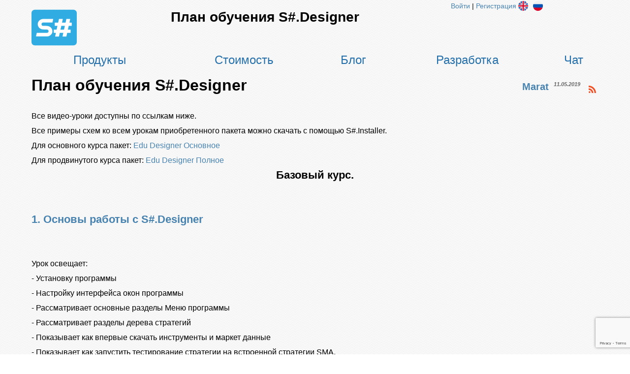

--- FILE ---
content_type: text/html; charset=utf-8
request_url: https://stocksharp.ru/topic/10689/plan-obucheniya-s_designer/
body_size: 124518
content:




<!DOCTYPE html>

<html lang='ru-RU'>
<head id="ctl00_Head1"><title>
	План обучения S#.Designer. StockSharp
</title><meta http-equiv="Content-Type" content="text/html; charset=utf-8" /><meta http-equiv="content-language" content="ru-RU" /><meta name="author" content="StockSharp" /><meta name="language" content="ru-RU" />
	<meta name="description" content="План обучения S#.Designer,Алготрейдинг, трейдинг, торговые стратегии, торговый робот, торговля на бирже, биржевая торговля, алготорговля, марект данные, стратегия для биржи" />
	<meta property="og:locale" content="ru_RU" />
<meta property="og:type" content="articles" />
<meta property="og:title" content="План обучения S#.Designer" />
<meta property="og:description" content="План обучения S#.Designer" />
<meta property="og:url" content="https://stocksharp.ru/topic/10689/plan-obucheniya-s_designer/" />
<meta property="og:site_name" content="StockSharp algorithmic trading platform" />
<meta property="og:updated_time" content="2024-09-23T06:09:27+00:00" />
<meta property="twitter:card" content="summary_large_image" />
<meta property="twitter:site" content="@StockSharp" />
<meta property="twitter:title" content="План обучения S#.Designer" />
<meta property="twitter:description" content="План обучения S#.Designer" />
<meta property="article:author" content="Marat" />
<meta property="article:published_time" content="2019-05-11T11:55:49+00:00" />
<meta property="article:modified_time" content="2024-09-23T06:09:27+00:00" />
<meta property="article:section" content="Article" />
<meta property="article:tag" content="Алготрейдинг" />
<meta property="article:tag" content="трейдинг" />
<meta property="article:tag" content="торговые стратегии" />
<meta property="article:tag" content="торговый робот" />
<meta property="article:tag" content="торговля на бирже" />
<meta property="article:tag" content="биржевая торговля" />
<meta property="article:tag" content="алготорговля" />
<meta property="article:tag" content="марект данные" />
<meta property="article:tag" content="стратегия для биржи" />

	<meta name="keywords" content="Алготрейдинг, трейдинг, торговые стратегии, торговый робот, торговля на бирже, биржевая торговля, алготорговля, марект данные, стратегия для биржи" />

	
    <link rel="stylesheet" type="text/css" href="/css/style.css?v=1.82" media="all" />
	<link rel="stylesheet" type="text/css" href="/css/bbeditor.css?v=1.11" />

	<link rel="icon" href="/favicon.svg" type="image/svg+xml" />
	<link rel="alternate icon" href="/favicon.ico" type="image/x-icon" sizes="any" />

	<script type="text/javascript" src="https://cdnjs.cloudflare.com/ajax/libs/jquery/3.6.0/jquery.min.js"></script>
	<script type="text/javascript" src="/js/spinners.min.js"></script>

	<!--noindex-->
	<script type="text/javascript" src="/js/countUp.js"></script>
	
	<link rel="stylesheet" href="https://cdnjs.cloudflare.com/ajax/libs/jqueryui/1.13.2/themes/smoothness/jquery-ui.min.css" />
	<script type="text/javascript" src="https://cdnjs.cloudflare.com/ajax/libs/jqueryui/1.13.2/jquery-ui.min.js"></script>

	

<!-- Global tag (gtag.js) -->
<script async src="https://www.googletagmanager.com/gtag/js?id=G-YXD43LNXW5"></script>
<script>
  window.dataLayer = window.dataLayer || [];
  function gtag(){dataLayer.push(arguments);}
  gtag('js', new Date());

  gtag('config', 'G-YXD43LNXW5');
</script>

	
	<script type="text/javascript" src="https://vk.com/js/api/openapi.js?169"></script>
	
	<script type="text/javascript">
		VK.init({ apiId: 5611738, onlyWidgets: true });
	</script>
	
	<script src="https://apis.google.com/js/platform.js" async defer></script>
	<!--/noindex-->
	
	<script type="text/javascript">
		$(document).ready(function () {
			$("ul#menu > li > a").hover(function(){
				$("ul#menu > li > a").removeClass("active");
				$(this).addClass("active");
			});
			$("ul#menu > li > a").mouseleave(function () {
				$("ul#menu > li > a").removeClass("active");
			});
		});
	</script>
</head>
<body>
	

<!--noindex-->
<!-- Yandex.Metrika counter -->
<script type="text/javascript" >
   (function(m,e,t,r,i,k,a){m[i]=m[i]||function(){(m[i].a=m[i].a||[]).push(arguments)};
   m[i].l=1*new Date();k=e.createElement(t),a=e.getElementsByTagName(t)[0],k.async=1,k.src=r,a.parentNode.insertBefore(k,a)})
   (window, document, "script", "https://cdn.jsdelivr.net/npm/yandex-metrica-watch/tag.js", "ym");

   ym(39329930, "init", {
        clickmap:true,
        trackLinks:true,
        accurateTrackBounce:true
   });
</script>
<noscript><div><img src="https://mc.yandex.ru/watch/39329930" style="position:absolute; left:-9999px;" alt="" /></div></noscript>
<!-- /Yandex.Metrika counter -->
<!--/noindex-->

	<form name="aspnetForm" method="post" action="../../../pages/topic.aspx?tid=10689" id="aspnetForm" enctype="multipart/form-data">
<div>
<input type="hidden" name="__EVENTTARGET" id="__EVENTTARGET" value="" />
<input type="hidden" name="__EVENTARGUMENT" id="__EVENTARGUMENT" value="" />
<input type="hidden" name="__VIEWSTATE" id="__VIEWSTATE" value="/[base64]////8PZBJqo41AdHsbpC05r3Uyw4tCj0EgxmB1vlzeQPujhYqZ" />
</div>

<script type="text/javascript">
//<![CDATA[
var theForm = document.forms['aspnetForm'];
if (!theForm) {
    theForm = document.aspnetForm;
}
function __doPostBack(eventTarget, eventArgument) {
    if (!theForm.onsubmit || (theForm.onsubmit() != false)) {
        theForm.__EVENTTARGET.value = eventTarget;
        theForm.__EVENTARGUMENT.value = eventArgument;
        theForm.submit();
    }
}
//]]>
</script>


<script src="/WebResource.axd?d=M3ZImIPBJ09Z7ZQIg4oQ7-6KTKd0DLw0o8TNH4NQ-bFSk-_OvvrIJWrLkSTIHYbRZ2v7H86DF9E-eM8Odv1pbE8q7LO_aKJo9ligNG4WMW01&amp;t=638901644248157332" type="text/javascript"></script>


<script type="text/javascript">
//<![CDATA[
var __cultureInfo = {"name":"ru-RU","numberFormat":{"CurrencyDecimalDigits":2,"CurrencyDecimalSeparator":",","IsReadOnly":false,"CurrencyGroupSizes":[3],"NumberGroupSizes":[3],"PercentGroupSizes":[3],"CurrencyGroupSeparator":" ","CurrencySymbol":"₽","NaNSymbol":"не число","CurrencyNegativePattern":8,"NumberNegativePattern":1,"PercentPositivePattern":1,"PercentNegativePattern":1,"NegativeInfinitySymbol":"-∞","NegativeSign":"-","NumberDecimalDigits":2,"NumberDecimalSeparator":",","NumberGroupSeparator":" ","CurrencyPositivePattern":3,"PositiveInfinitySymbol":"∞","PositiveSign":"+","PercentDecimalDigits":2,"PercentDecimalSeparator":",","PercentGroupSeparator":" ","PercentSymbol":"%","PerMilleSymbol":"‰","NativeDigits":["0","1","2","3","4","5","6","7","8","9"],"DigitSubstitution":1},"dateTimeFormat":{"AMDesignator":"","Calendar":{"MinSupportedDateTime":"\/Date(-62135596800000)\/","MaxSupportedDateTime":"\/Date(253402289999999)\/","AlgorithmType":1,"CalendarType":1,"Eras":[1],"TwoDigitYearMax":2029,"IsReadOnly":false},"DateSeparator":".","FirstDayOfWeek":1,"CalendarWeekRule":2,"FullDateTimePattern":"d MMMM yyyy \u0027г.\u0027 H:mm:ss","LongDatePattern":"d MMMM yyyy \u0027г.\u0027","LongTimePattern":"H:mm:ss","MonthDayPattern":"d MMMM","PMDesignator":"","RFC1123Pattern":"ddd, dd MMM yyyy HH\u0027:\u0027mm\u0027:\u0027ss \u0027GMT\u0027","ShortDatePattern":"dd.MM.yyyy","ShortTimePattern":"H:mm","SortableDateTimePattern":"yyyy\u0027-\u0027MM\u0027-\u0027dd\u0027T\u0027HH\u0027:\u0027mm\u0027:\u0027ss","TimeSeparator":":","UniversalSortableDateTimePattern":"yyyy\u0027-\u0027MM\u0027-\u0027dd HH\u0027:\u0027mm\u0027:\u0027ss\u0027Z\u0027","YearMonthPattern":"MMMM yyyy","AbbreviatedDayNames":["Вс","Пн","Вт","Ср","Чт","Пт","Сб"],"ShortestDayNames":["Вс","Пн","Вт","Ср","Чт","Пт","Сб"],"DayNames":["воскресенье","понедельник","вторник","среда","четверг","пятница","суббота"],"AbbreviatedMonthNames":["янв","фев","мар","апр","май","июн","июл","авг","сен","окт","ноя","дек",""],"MonthNames":["Январь","Февраль","Март","Апрель","Май","Июнь","Июль","Август","Сентябрь","Октябрь","Ноябрь","Декабрь",""],"IsReadOnly":false,"NativeCalendarName":"григорианский календарь","AbbreviatedMonthGenitiveNames":["янв","фев","мар","апр","мая","июн","июл","авг","сен","окт","ноя","дек",""],"MonthGenitiveNames":["января","февраля","марта","апреля","мая","июня","июля","августа","сентября","октября","ноября","декабря",""]},"eras":[1,"наша эра",null,0]};//]]>
</script>

<script src="/ScriptResource.axd?d=jzG7ZEeMP5Wi-EPMuT179VwErxSbbDCw50ZyupcRvubWlCbh4QFP2uzoIQi1cJgFKcUY-ek3aqHbZOImr5fNKHqqy2Y50ABSmii3txjlLmYumYZk0PPSLQlApI48OKAcb2z-QGeCahnhEp5ctohodFaTj5xClfFYrML7AJ97Syw1&amp;t=5c0e0825" type="text/javascript"></script>
<script src="/ScriptResource.axd?d=T0wdOBeDJW9BuTOmj1ysDkURQ3H9EgJPpQoNmW2y4csSO0O052xmOBfJd_0p_-vd8gdfRbBxiXrQ4CNbA7KioJ3g32tTQ4GGz-PzFQp5FKdQ0r5I4IBp1Asb7zp1SLCzV_moqHDITDOgK9b-iiEBmvZL3d3xya7lHisyVtX2JHUgUr1PB4Ds6JTbTuZXd9V40&amp;t=5c0e0825" type="text/javascript"></script>
<div>

	<input type="hidden" name="__VIEWSTATEGENERATOR" id="__VIEWSTATEGENERATOR" value="53C25E02" />
	<input type="hidden" name="__EVENTVALIDATION" id="__EVENTVALIDATION" value="/wEdAAJeKQWqLLJkO6eaGyxR8vJA/h/8zvnyUE0u86PUpHpshijH5AX5Gw6WCgf+KeKdKqXYd3QNpFfGHxSShEHcfDgC" />
</div>
		<script type="text/javascript">
//<![CDATA[
Sys.WebForms.PageRequestManager._initialize('ctl00$ScriptManager1', 'aspnetForm', [], [], [], 90, 'ctl00');
//]]>
</script>

		<!--Page-->
		<div class="page">
			
			
			<div class="header main_width">
				<table class="header_top" style="width: 100%">
					<tr>
						<td style="width: 80px">
							<a href="../../../"><img class="main_logo" src="../../../images/svg/stocksharp.svg" alt="S#" /></a>
						</td>
						<td class="slogan">
							<h1>
								План обучения S#.Designer
							</h1>
						</td>
						<td style="vertical-align: top; width: 300px">
							<table>
								<tr>
									<td style="vertical-align: top;">
										<div id="ctl00_LoginView">
	
											
												<div style="padding-top: 4px">
													<a href="../../../login/">Войти</a> |
													<a href="../../../register/">Регистрация</a>
												</div>
											
</div>
									</td>
									<td>
										

<div class="langbox">
	<a id="ctl00_ctl17_Ru" class="ru lang_btns" rel="nofollow" href="https://stocksharp.ru/topic/10689/plan-obucheniya-s_designer/"></a>
	<a id="ctl00_ctl17_En" class="en lang_btns" rel="nofollow" href="https://stocksharp.com/topic/10689/plan-obucheniya-s_designer/"></a>
	
	
</div>
									</td>
								</tr>
							</table>
						</td>
					</tr>
				</table>

				<table class="menu_top menu">
					<tr>
						
								<td>
									<a title="Продукты" href="https://stocksharp.ru/store/">Продукты</a>
								</td>
							
								<td>
									<a title="Стоимость" href="https://stocksharp.ru/pricing/">Стоимость</a>
								</td>
							
								<td>
									<a title="Блог" href="https://stocksharp.ru/blog/">Блог</a>
								</td>
							
								<td>
									<a title="Разработка торговых роботов на заказ" href="https://stocksharp.ru/%D1%80%D0%B0%D0%B7%D1%80%D0%B0%D0%B1%D0%BE%D1%82%D0%BA%D0%B0%20%D0%BD%D0%B0%20%D0%B7%D0%B0%D0%BA%D0%B0%D0%B7/">Разработка</a>
								</td>
							
								<td>
									<a title="Чат" href="https://t.me/stocksharpchat/1">Чат</a>
								</td>
							
						
					</tr>
				</table>
			</div>
			
			<div class="content main_width">
				
	<div class="maincontainer">
		<div>
			<!--article_one-->
			
					<script type="application/ld+json">
{
  "@context": "http://www.schema.org",
  "@type": "BlogPosting",
  "headline": "План обучения S#.Designer",
  "editor": "Marat",
  "genre": "Forum",
  "keywords": "Алготрейдинг трейдинг торговые стратегии торговый робот торговля на бирже биржевая торговля алготорговля марект данные стратегия для биржи",
  "wordCount": 126,
  "publisher": {
    "@type": "Person",
    "name": "Marat"
  },
  "url": "https://stocksharp.ru/topic/10689/plan-obucheniya-s_designer/",
  "image": "https://stocksharp.ru/file/108801/avatar_101940.png",
  "datePublished": "2019-05-11",
  "dateCreated": "2019-05-11",
  "dateModified": "2024-09-23",
  "description": "План обучения S#.Designer",
  "articleBody": "Все видео-уроки доступны по ссылкам ниже. Все примеры схем ко всем урокам приобретенного пакета можно скачать с помощью S#.Installer. Для основного курса пакет: 1183 Для продвинутого курса пакет: 1184 Базовый курс. 1. Основы работы c S#.Designer Урок освещает: - Установку программы - Настройку интерфейса окон программы - Рассматривает основные разделы Меню программы - Рассматривает разделы дерева стратегий - Показывает как впервые скачать инструменты и маркет данные - Показывает как запустить тестирование стратегии на встроенной стратегии SMA. (Новая версия дизайнера, как и всех программ устанавливается через программу Installer. В пятой версии дизайнера отсутствует возможность выбора тем дизайнера, которая присутствовала в четвертой версии) 2. Визуальный редактор и блоки конструктора стратегий -1. Урок освещает: - Общее описание кубиков стратегий - Рассматривает разделы меню кубиков стратегий - Рассматривает кубик панель графиков - Рассматривает построение графиков свечей - Рассматривает построение графиков индикатора SMA и Bollinger в одном окне и в разных окнах (В пятой версии программы изменилось расположение некоторых кубиков в меню кубиков стратегий. В пятой версии раздел математика заменен на один кубик формула.) 3. Визуальный редактор и блоки конструктора стратегий -2. Урок освещает: - Описание кубика Переменная и рассматривает примеры применения кубика - Рассматривает кубик «Логика» и пример его применения - Рассматривает кубик «Предыдущее значение» и пример его применения - Рассматривает раздел Математика и применение кубиков которые входят в него - Рассматривает раздел Конвертеры (кубики «Индексатор» и «Конвертер») и пример совместного использования кубиков раздела - Рассматривает кубик «Открытие позиции» - Рассматривает кубик «Позиция» и схему в которой он применяется - Рассматривает кубик «Сравнение» и пример его применения - Рассмотрено построение простой стратегии : Если цена закрытия предыдущей свечи меньше цены закрытия текущей, то покупаем, если наоборот - продаем. - Рассматривает кубик «Сравнение» и пример его применения (В пятой версии раздел математика заменен на один кубик формула. В пятой версии программы кубик «Открытие позиции» заменен на «Регистрацию позиции») 4. Работа со схемой стратегии. Урок освещает: - Средства Отладчика - На примере схемы рассмотрена работа с очками остановки - На примере рассмотрена возможность накладывания дополнительных условий на срабатывания точки остановки 5. Визуальный редактор и блоки конструктора стратегий -3. Урок освещает: - Рассматривает кубик «Защита позиции» - Строится схема с применением кубика «Защита позиции»: Если разница между ценой закрытия и ценой открытия свечи больше 1, то мы покупаем. Продаем через кубик защита позиции, с условием если: Тейк Профит - цена увеличивается на 2% Стоп Лосс - цена снижается на 3% - Разобран пример построения условий срабатывания совершения сделок, при котором сделки Купля и Продажа проходят последовательно друг за другом (простейший флаг) - Построена схема получения абсолютного значения позиции и увеличение ее значения вдвое - На примере схемы из урока три и схемы получения абсолютного значения позиции получена схема : Если цена закрытия предыдущей свечи меньше цены закрытия текущей, то покупаем, если наоборот - продаем. Если позиция не равна нулю то торговля проходит с двойным объемом 6. Визуальный редактор и блоки конструктора стратегий -4. Урок освещает: - Рассматривает кубики раздела «Математика» - формулы, в том числе примеры их использования - Рассмотрено построение схемы: Если цена закрытия предыдущей свечи больше, чем значение индикатора SMA за 20 периодов плюс 3 стандартных отклонения за 20 периодов, то совершаем продажу по цене открытия свечи. Если цена закрытия предыдущей свечи меньше, чем значение индикатора SMA за 20 периодов минус 3 стандартных отклонения за 20 периодов, то совершаем покупку по цене открытия свечи. (В пятой версии программы отсутствует раздел «Математика», все используемые в более ранних версиях программы кубики данного раздела заменены на один кубик формула. В пятой версии программы кубик «Открытие позиции» заменен на кубик «Регистрация заявки».) 7. Больше стратегий. Урок освещает: - Рассмотрено построение схемы на основе индикатора Bollinger: Если свеча пересекает верхнюю кривую индикатора Bollinger то мы покупаем. Если свеча пересекает нижнюю кривую индикатора Bollinger то мы продаем. - Рассмотрено построение схемы а основе индикатора MACD: Если кривая MACD меняет свой знак с минуса на плюс то покупаем. Если кривая MACD меняет свой знак с плюса на минус, то продаем. - Рассмотрено визуальное сравнение результатов двух стратегий - Рассмотрен экспорт результатов теста в файл, для последующего анализа 8. Визуальный редактор и блоки конструктора стратегий -5. Урок освещает: - Рассмотрено построение схемы использующей свечи разных ТФ: Первая ветвь: Стратегия будет покупать если цена закрытия пятиминутной свечи больше максимума за 20 предыдущих дней. Стратегия будет продавать если цена закрытия пятиминутной свечи меньше минимума за 10 предыдущих дней. Вторая ветвь: Стратегия будет продавать если цена закрытия пятиминутной свечи меньше минимума за 20 предыдущих дней. Стратегия будет покупать если цена закрытия пятиминутной свечи больше максимума за 10 предыдущих дней. (В пятой версии дизайнера изменен вид кубика флаг. Так же в пятой версии дизайнера изменена стратегия в части появления 2 кубиков продажи и 2 кубиков покупки, из-за другого принципа поступления сигнала на тригер.) 9. Кубики времени. Урок освещает: - Рассмотрен кубик «Рабочее время» - Рассмотрен кубик «Переменная» со значением «Стратегия» - Рассмотрен кубик «Конвертер» с функцией получения времени - Рассмотрена стратегия работы с кубиком «Рабочее время» с условием: Стратегия покупает за минуту до окончания рабочего времени. - Рассмотрен пример работы с кубиком «Рабочее время»: Стратегия покупает при наступлении 18.00. - Рассмотрена стратегия из 7 урока с дополнительными условиями: Стратегия закрывает позицию за 5 минут до наступления окончания рабочего времени. (В пятой версии дизайнера, для корректной работы с формулой вычисляющей время и кубиком «Рабочее время», после импорта стратегий рекомендуется их пересоздать) 10. Работа с маркет данными Гидра. Урок освещает: - Рассмотрен примеры выбора хранилища маркет данных - Рассмотрен пример работы с программой S#.Data (Hydra) - Рассмотрен серверный режим работы с программой S#.Data (Hydra) - Рассмотрен пример использования маркет данных переданных через серверный режим (В пятой версии программы серверный режим не содержит режим WCF.) 11. Основы бэктестирования и оптимизации стратегии. Урок освещает: - Рассмотрены основы оптимизации стратегии - Рассмотрена оптимизация стратегии на основе изменения параметра индикатора используемого в стратегии - Рассмотрен принцип портфельной оптимизации стратегии на различных инструментах 12. Live торговля. Урок освещает: -Рассмотрен пример настройки стратегии для подключения в режим Live Расширенный курс. 13. Составные кубики. Урок освещает: - Рассмотрен кубик «Объединение» - Рассмотрен принцип работы с составным кубиком на примере создание кубика закрытие позиции - Рассмотрен пример внедрения составного кубика «Закрытие позиции» в существующую стратегию из урока 9 14. Построение свечей из тиков Урок освещает: - Рассмотрено как скачивать тики в программе - Рассмотрено как строить свечи из «Стакана» - Рассмотрены режимы «Построения», «Загрузки», «Загрузки и построения» свечей - Рассмотрен пример построения свечей объема - Рассмотрен пример построения Range свечей - Рассмотрено построение свечей из Тиков - Рассмотрено построение свечей из свечей меньшего ТФ - Рассмотрено использование свечей построенных в программе S#.Data (Hydra) - Рассмотрено построение профиля объема 15. Построение составного кубика Flag 16. Стратегия, основанная на нахождении цены максимального объёма. Урок освещает: - Рассмотрена функция кубика «Конвертер» Максимальный объем - Построена стратегия, в которой данные свечей строятся из тиков, с условиями: Стратегия покупает в случае если цена закрытия больше цены открытия свечи. Стратегия продает на шестой свече. (В пятой версии изменен кубик Флаг, а так же условие поднятия флага. В пятой версии кубики блока формулы заменены на кубик формула.) 17. Биржевые индексы. Урок освещает: - Рассмотрена работа с биржевыми индексами - Рассмотрена работа с фьючерсом на примере стратегии с условиями : Если индекс вычисляемый по формуле SBER@TQBR/SRM9@FORTS меньше среднего значения за 10 периодов то продаются акции Сбербанка. Если индекс вычисляемый по формуле SBER@TQBR/SRM9@FORTS больше среднего значения за 10 периодов, то покупаем фьючерс Сбербанка - Рассмотрена функция построения непрерывного фьючерса - Построена стратегия с непрерывным фьючерсом с условием: Если текущее значение индекса SBER@TQBR/SBER_СF@FORTS будет на 0,005 единиц выше среднего, продаем инструмент Акции Сбербанка и покупаем инструмент фьючерс Сбербанка. Если текущее значение индекса SBER@TQBR/SBER_СF@FORTS будет на 0,005 единиц ниже среднего, покупаем инструмент Акции Сбербанка и продаем инструмент фьючерс Сбербанка. - На основе стратегии рассмотрен пример построения схемы с отменой заявки 18. Индексы и мультиинструментальные стратегии. Урок освещает: - Рассмотрена стратегия парного трейдинга на основе предыдущей стратегии Если индекс вычисляемый по формуле SBER@TQBR/GAZP@TQBR растет, то мы покупаем более дешевый актив и продаем более дорогой. Если индекс вычисляемый по формуле SBER@TQBR/GAZP@TQBR снижается, то мы покупаем более дорогой актив и продаем более дешевый. - Рассмотрен оператор round - для получеия целочисленного значения 19. Индексы и мультиинструментальные стратегии -2. Урок освещает: - Рассмотрена стратегия пирамидинга на основе предыдущей стратегии из предыдущего урока. 20. Работа с редактором программного кода-1. Урок освещает: - Рассмотрен кубик «Исходный код» - Рассмотрен принцип создания кубика с кодом - Рассмотрен принцип создания своего уникального кубика с кодом (На сегодня на сайте StockSharp отсутствует прямая ссылка на Github, соответственно перейти на него необходимо не через сайт) 21. Работа с редактором программного кода-2. Урок освещает: - Рассмотрено создание кубиков на языке C# в Visual Studio - Рассмотрен кубик DLL - Рассмотрен принцип работы с библиотеками S#.API в Visual Studio 22. Экспорт и импорт стратегий в программе. Купить любой курс можно прямо сейчас на странице обучения! ",
  "author": {
    "@type": "Person",
    "name": "Marat"
  }
}
</script>

					<div class="article_full">
						
						<div class="title">
							<span>План обучения S#.Designer</span>
							<span style="margin-left: 10px"></span>
							<div style="margin-top: 10px;">
								
								
								
								<a title="Atom" href="../../../atom/topic/10689/" target="_blank" style="display:inline-block;width:20px;float: right;"><img title="Atom" src="../../../images/svg/rss.svg" alt="Atom" style="border-width:0px;" /></a>
								
								
								

								
								
								<div class="date">11.05.2019</div>
								<a href="../../../users/101940/" style="float: right; font-size: 20px;padding-right: 10px;">Marat</a>
							</div>
						</div>
						<br />
						<br />
						
						

<div class="yafnet">
	
			Все видео-уроки доступны по ссылкам ниже. <br />Все примеры схем ко всем урокам приобретенного пакета можно скачать с помощью S#.Installer.<br />Для основного курса пакет: <a href="https://stocksharp.ru/store/%D1%83%D1%80%D0%BE%D0%BA%D0%B8-designer-%D0%BE%D1%81%D0%BD%D0%BE%D0%B2%D0%BD%D0%BE%D0%B5/" title="Edu Designer Основное">Edu Designer Основное</a><br />Для продвинутого курса пакет: <a href="https://stocksharp.ru/store/%D1%83%D1%80%D0%BE%D0%BA%D0%B8-designer-%D0%BF%D0%BE%D0%BB%D0%BD%D0%BE%D0%B5/" title="Edu Designer Полное">Edu Designer Полное</a><br /><div align="center"><h2>Базовый курс.</h2></div><br /><br /><h2><a href="https://stocksharp.ru/forum/14907/osnovy-raboty-c-sdesigner/" title="https://stocksharp.ru/forum/14907/osnovy-raboty-c-sdesigner/">1. Основы работы c S#.Designer</a></h2><br /><br />Урок освещает:<br />- Установку программы<br />- Настройку интерфейса  окон программы<br />- Рассматривает основные разделы Меню программы<br />- Рассматривает разделы дерева стратегий<br />- Показывает как впервые скачать инструменты и маркет данные<br />- Показывает как запустить тестирование стратегии на встроенной стратегии SMA.<br /><br />(Новая версия дизайнера, как и всех программ устанавливается через программу Installer. <br />В пятой версии дизайнера отсутствует возможность выбора тем дизайнера, которая присутствовала в четвертой версии)<br /><br /><h2><a href="https://stocksharp.ru/forum/14910/vizualnyi-redaktor-i-bloki-konstruktora-strategii--1/" title="https://stocksharp.ru/forum/14910/vizualnyi-redaktor-i-bloki-konstruktora-strategii--1/">2. Визуальный редактор и блоки конструктора стратегий -1.</a></h2><br /><br />Урок освещает:<br />- Общее описание кубиков стратегий<br />- Рассматривает разделы меню кубиков стратегий<br />- Рассматривает кубик панель графиков<br />- Рассматривает построение графиков свечей<br />- Рассматривает построение графиков индикатора SMA  и Bollinger в одном окне  и в разных окнах<br /><br />(В пятой версии программы изменилось расположение некоторых кубиков в меню кубиков стратегий. <br />В пятой версии раздел математика заменен на один кубик формула.)<br /><br /><h2><a href="https://stocksharp.ru/forum/14911/vizualnyi-redaktor-i-bloki-konstruktora-strategii--2/" title="https://stocksharp.ru/forum/14911/vizualnyi-redaktor-i-bloki-konstruktora-strategii--2/">3. Визуальный редактор и блоки конструктора стратегий -2.</a></h2><br /><br />Урок освещает:<br />- Описание кубика Переменная и рассматривает примеры применения кубика<br />- Рассматривает кубик &#171;Логика&#187; и пример его применения <br />- Рассматривает кубик &#171;Предыдущее значение&#187; и пример его применения<br />- Рассматривает раздел Математика и применение кубиков которые входят в него  <br />- Рассматривает раздел Конвертеры (кубики &#171;Индексатор&#187;  и &#171;Конвертер&#187;)  и пример совместного использования кубиков раздела<br />- Рассматривает кубик &#171;Открытие позиции&#187;<br />- Рассматривает кубик &#171;Позиция&#187; и схему в которой он применяется<br />- Рассматривает кубик &#171;Сравнение&#187; и пример его применения<br />- Рассмотрено построение  простой стратегии : <br /><em>Если цена закрытия предыдущей свечи меньше цены закрытия текущей, то покупаем, если наоборот - продаем.</em><br />- Рассматривает кубик &#171;Сравнение&#187; и пример его применения<br /><br />(В пятой версии раздел математика заменен на один кубик формула. В пятой версии программы кубик &#171;Открытие позиции&#187; заменен на &#171;Регистрацию позиции&#187;)<br /><br /><h2><a href="https://stocksharp.ru/forum/14924/4-rabota-so-shemoi-strategii/" title="https://stocksharp.ru/forum/14924/4-rabota-so-shemoi-strategii/">4. Работа со схемой стратегии.</a></h2><br /><br />Урок освещает:<br />- Средства Отладчика<br />- На примере схемы рассмотрена работа с очками остановки<br />- На примере рассмотрена возможность накладывания дополнительных условий на срабатывания точки остановки<br /><br /><h2><a href="https://stocksharp.ru/forum/14925/5-vizualnyi-redaktor-i-bloki-konstruktora-strategii--3/" title="https://stocksharp.ru/forum/14925/5-vizualnyi-redaktor-i-bloki-konstruktora-strategii--3/">5. Визуальный редактор и блоки конструктора стратегий -3.</a></h2><br /><br />Урок освещает:<br />- Рассматривает кубик &#171;Защита позиции&#187;<br />- Строится схема с применением кубика &#171;Защита позиции&#187;: <br /><em>Если разница между ценой закрытия и ценой открытия свечи больше 1, то мы покупаем. <br />Продаем через кубик защита позиции, с условием если:<br />Тейк Профит - цена увеличивается на 2%<br />Стоп Лосс - цена снижается на 3%</em><br />- Разобран пример построения условий срабатывания совершения сделок, при котором сделки Купля и Продажа проходят последовательно друг за другом (простейший флаг) <br />- Построена схема получения абсолютного значения позиции и увеличение ее значения вдвое<br />- На примере схемы из урока три и схемы получения абсолютного значения позиции получена схема :<br />Если цена закрытия предыдущей свечи меньше цены закрытия текущей, то покупаем, если наоборот - продаем.<br />Если позиция не равна нулю то торговля проходит с двойным объемом<br /><br /><h2><a href="https://stocksharp.ru/forum/14926/6-vizualnyi-redaktor-i-bloki-konstruktora-strategii--4/" title="https://stocksharp.ru/forum/14926/6-vizualnyi-redaktor-i-bloki-konstruktora-strategii--4/">6. Визуальный редактор и блоки конструктора стратегий -4.</a></h2><br /><br />Урок освещает:<br />- Рассматривает кубики  раздела &#171;Математика&#187; - формулы, в том числе примеры их использования<br />- Рассмотрено построение схемы: <br /><em>Если цена закрытия предыдущей свечи больше, чем значение индикатора SMA за 20 периодов плюс 3 стандартных отклонения за 20 периодов, то совершаем продажу по цене открытия свечи.<br />Если цена закрытия предыдущей свечи меньше, чем значение индикатора SMA за 20 периодов минус 3 стандартных отклонения за 20 периодов, то совершаем покупку по цене открытия свечи.</em><br /><br />(В пятой версии программы отсутствует раздел &#171;Математика&#187;, все используемые в более ранних версиях программы кубики данного раздела заменены на один кубик формула.<br />В пятой версии программы кубик &#171;Открытие позиции&#187; заменен на кубик &#171;Регистрация заявки&#187;.)<br /><br /><h2><a href="https://stocksharp.ru/forum/14927/7-bolshe-strategii/" title="https://stocksharp.ru/forum/14927/7-bolshe-strategii/">7. Больше стратегий.</a></h2> <br /><br />Урок освещает:<br />- Рассмотрено построение схемы на основе индикатора Bollinger: <br /><em>Если свеча пересекает верхнюю кривую индикатора Bollinger то мы покупаем.<br />Если свеча пересекает нижнюю кривую индикатора Bollinger то мы  продаем.</em><br /><br />- Рассмотрено построение схемы а основе индикатора MACD: <br /><em>Если кривая MACD меняет свой знак с минуса на плюс то покупаем.<br />Если кривая MACD меняет свой знак с плюса на минус, то продаем.<br /></em><br />- Рассмотрено визуальное сравнение результатов двух стратегий<br />- Рассмотрен экспорт результатов теста в файл, для последующего анализа<br /><br /><h2><a href="https://stocksharp.ru/forum/14928/8-vizualnyi-redaktor-i-bloki-konstruktora-strategii--5/" title="https://stocksharp.ru/forum/14928/8-vizualnyi-redaktor-i-bloki-konstruktora-strategii--5/">8. Визуальный редактор и блоки конструктора стратегий -5.</a></h2><br /><br />Урок освещает:<br />- Рассмотрено построение схемы использующей свечи разных ТФ:<br /><em>Первая ветвь:<br />Стратегия будет покупать если цена закрытия пятиминутной свечи больше максимума за 20 предыдущих дней.<br />Стратегия будет продавать если цена закрытия пятиминутной свечи меньше минимума за 10 предыдущих дней.<br /><br />Вторая ветвь:<br />Стратегия будет продавать если цена закрытия пятиминутной свечи меньше минимума за 20 предыдущих дней.<br />Стратегия будет покупать если цена закрытия пятиминутной свечи больше максимума за 10 предыдущих дней.</em><br /><br />(В пятой версии дизайнера изменен вид кубика флаг. Так же в пятой версии дизайнера изменена стратегия в части появления 2 кубиков продажи и 2 кубиков покупки, из-за другого принципа поступления сигнала на тригер.)<br /><br /><br /><h2><a href="https://stocksharp.ru/forum/14929/9-kubiki-vremeni/" title="https://stocksharp.ru/forum/14929/9-kubiki-vremeni/">9. Кубики времени.</a> </h2><br /><br />Урок освещает:<br />- Рассмотрен кубик &#171;Рабочее время&#187;<br />- Рассмотрен кубик &#171;Переменная&#187; со значением &#171;Стратегия&#187;<br />- Рассмотрен кубик &#171;Конвертер&#187; с функцией получения времени <br />- Рассмотрена стратегия работы с кубиком &#171;Рабочее время&#187; с условием:<br />Стратегия покупает за минуту до окончания рабочего времени.<br />- Рассмотрен пример работы с кубиком &#171;Рабочее время&#187;:<br />Стратегия покупает при наступлении 18.00.<br />- Рассмотрена стратегия из 7 урока с дополнительными условиями:<br />Стратегия закрывает позицию за 5 минут до наступления окончания рабочего времени. <br />(В пятой версии дизайнера, для корректной работы с формулой вычисляющей время и кубиком &#171;Рабочее время&#187;, после импорта стратегий рекомендуется их пересоздать)<br /><br /><h2><a href="https://stocksharp.ru/forum/14950/10-rabota-s-market-dannymi-gidra/" title="https://stocksharp.ru/forum/14950/10-rabota-s-market-dannymi-gidra/">10. Работа с маркет данными Гидра.</a></h2><br /><br />Урок освещает:<br />- Рассмотрен примеры выбора хранилища маркет данных<br />- Рассмотрен пример работы с программой S#.Data (Hydra) <br />- Рассмотрен серверный режим работы с программой S#.Data (Hydra)<br />- Рассмотрен пример использования маркет данных переданных через серверный режим<br /><br />(В пятой версии программы серверный режим не содержит режим WCF.)<br /><br /><h2><a href="https://stocksharp.ru/forum/14951/11-osnovy-behktestirovaniya-i-optimizatsii-strategii/" title="https://stocksharp.ru/forum/14951/11-osnovy-behktestirovaniya-i-optimizatsii-strategii/">11. Основы бэктестирования и оптимизации стратегии.</a></h2><br /><br />Урок освещает:<br />- Рассмотрены основы оптимизации стратегии<br />- Рассмотрена оптимизация стратегии на основе изменения параметра индикатора используемого в стратегии<br />- Рассмотрен принцип портфельной оптимизации стратегии на различных инструментах <br /><br /><h2><a href="https://stocksharp.ru/forum/14952/12-live-torgovlya/" title="https://stocksharp.ru/forum/14952/12-live-torgovlya/">12. Live торговля.</a></h2><br /><br />Урок освещает:<br />-Рассмотрен пример настройки стратегии для подключения в режим Live<br /><br /><div align="center"><h2>Расширенный курс. </h2></div><br /><br /><h2><a href="https://stocksharp.ru/forum/14953/13-sostavnye-kubiki/" title="https://stocksharp.ru/forum/14953/13-sostavnye-kubiki/">13. Составные кубики.</a></h2><br /><br />Урок освещает:<br />- Рассмотрен кубик &#171;Объединение&#187;<br />- Рассмотрен принцип работы с составным кубиком на примере создание кубика закрытие позиции<br />- Рассмотрен пример внедрения составного кубика &#171;Закрытие позиции&#187; в существующую стратегию из урока 9<br /><br /><h2><a href="https://stocksharp.ru/forum/14954/14-postroenie-svechei-iz-tikov/" title="https://stocksharp.ru/forum/14954/14-postroenie-svechei-iz-tikov/">14. Построение свечей из тиков</a> </h2><br /><br />Урок освещает:<br />- Рассмотрено как скачивать тики в программе<br />- Рассмотрено как строить свечи из &#171;Стакана&#187;<br />- Рассмотрены режимы &#171;Построения&#187;, &#171;Загрузки&#187;, &#171;Загрузки и построения&#187; свечей<br />- Рассмотрен пример построения свечей объема<br />- Рассмотрен пример построения Range свечей <br />- Рассмотрено построение свечей из Тиков<br />- Рассмотрено построение свечей из свечей меньшего ТФ<br />- Рассмотрено использование свечей построенных в программе S#.Data (Hydra)<br />- Рассмотрено построение профиля объема<br /><br /><h2><a href="https://stocksharp.ru/forum/14955/15-postroenie-sostavnogo-kubika-flag/" title="https://stocksharp.ru/forum/14955/15-postroenie-sostavnogo-kubika-flag/">15. Построение составного кубика Flag</a></h2><br /><br /><h2><a href="https://stocksharp.ru/forum/14956/16-strategiya-osnovannaya-na-nahozhdenii-tseny-maksimalnogo-obyoma/" title="https://stocksharp.ru/forum/14956/16-strategiya-osnovannaya-na-nahozhdenii-tseny-maksimalnogo-obyoma/">16. Стратегия, основанная на нахождении цены максимального объёма.</a></h2><br /><br />Урок освещает:<br />- Рассмотрена функция кубика &#171;Конвертер&#187; Максимальный объем<br />- Построена стратегия, в которой данные свечей строятся из тиков, с условиями:<br />Стратегия покупает в случае если цена закрытия больше цены открытия свечи.<br />Стратегия продает на шестой свече.<br /><br />(В пятой версии изменен кубик Флаг, а так же условие поднятия флага. В пятой версии кубики блока формулы заменены на кубик формула.)<br /><br /><h2><a href="https://stocksharp.ru/forum/15079/17-birzhevye-indeksy/" title="https://stocksharp.ru/forum/15079/17-birzhevye-indeksy/">17. Биржевые индексы.</a></h2><br /><br />Урок освещает:<br />- Рассмотрена работа с биржевыми индексами<br />- Рассмотрена работа с фьючерсом на примере стратегии с условиями :<br /><em>Если индекс вычисляемый по формуле SBER@TQBR/SRM9@FORTS меньше среднего значения за 10 периодов то продаются акции Сбербанка.<br />Если индекс вычисляемый по формуле SBER@TQBR/SRM9@FORTS больше среднего значения за 10 периодов, то  покупаем фьючерс Сбербанка</em><br />- Рассмотрена функция построения непрерывного фьючерса<br />- Построена стратегия с непрерывным фьючерсом с условием:<br /><em>Если текущее значение индекса SBER@TQBR/SBER_СF@FORTS будет на 0,005 единиц выше среднего, продаем инструмент Акции Сбербанка и покупаем инструмент фьючерс Сбербанка. <br />Если текущее значение индекса SBER@TQBR/SBER_СF@FORTS будет на 0,005 единиц ниже среднего, покупаем инструмент Акции Сбербанка и продаем инструмент фьючерс Сбербанка. <br /></em><br />- На основе стратегии рассмотрен пример построения схемы с отменой заявки <br /><br /><h2><a href="https://stocksharp.ru/forum/15080/18-indeksy-i-multiinstrumentalnye-strategii/" title="https://stocksharp.ru/forum/15080/18-indeksy-i-multiinstrumentalnye-strategii/">18. Индексы и мультиинструментальные стратегии.</a></h2><br /><br />Урок освещает:<br />- Рассмотрена стратегия парного трейдинга на основе предыдущей стратегии <br /><em>Если индекс вычисляемый по формуле SBER@TQBR/GAZP@TQBR растет, то мы покупаем более дешевый актив и продаем более дорогой.<br />Если индекс вычисляемый по формуле SBER@TQBR/GAZP@TQBR снижается, то мы покупаем более дорогой актив и продаем более дешевый.</em><br />- Рассмотрен оператор round - для получеия целочисленного значения<br /><br /><h2><a href="https://stocksharp.ru/forum/15081/19-indeksy-i-multiinstrumentalnye-strategii--2/" title="https://stocksharp.ru/forum/15081/19-indeksy-i-multiinstrumentalnye-strategii--2/">19. Индексы и мультиинструментальные стратегии -2.</a></h2><br /><br />Урок освещает:<br />- Рассмотрена стратегия пирамидинга на основе предыдущей стратегии из предыдущего урока.<br /><br /><h2><a href="https://stocksharp.ru/forum/15082/20-rabota-s-redaktorom-programmnogo-koda-1/" title="https://stocksharp.ru/forum/15082/20-rabota-s-redaktorom-programmnogo-koda-1/">20. Работа с редактором программного кода-1.</a></h2><br /><br />Урок освещает:<br />- Рассмотрен кубик &#171;Исходный код&#187;<br />- Рассмотрен принцип создания кубика с кодом<br />- Рассмотрен принцип создания своего уникального кубика с кодом<br /><br />(На сегодня на сайте StockSharp отсутствует прямая ссылка на Github, соответственно перейти на него необходимо не через сайт)<br /><br /><h2><a href="https://stocksharp.ru/forum/15083/21-rabota-s-redaktorom-programmnogo-koda-2/" title="https://stocksharp.ru/forum/15083/21-rabota-s-redaktorom-programmnogo-koda-2/">21. Работа с редактором программного кода-2.</a></h2><br />Урок освещает:<br />- Рассмотрено создание кубиков на языке C# в Visual Studio<br />- Рассмотрен кубик DLL<br />- Рассмотрен принцип работы с библиотеками S#.API в Visual Studio<br /><br /><h2><a href="https://stocksharp.ru/forum/15084/22-ehksport-i-import-strategii-v-programme/" title="https://stocksharp.ru/forum/15084/22-ehksport-i-import-strategii-v-programme/">22. Экспорт и импорт стратегий в программе.</a></h2><br /><br /><span style="font-size:160%"><a href="https://stocksharp.ru/edu/" title="https://stocksharp.ru/edu/"><u><b>Купить любой курс можно прямо сейчас на странице обучения!</b></u></a></span><br />

			

			
			
			
		
</div>
						<br />
						<div>
	
							<div id="ctl00_Description_TopicRepeater_ctl00_ctl15_TagsPanel" class="tags">
		
	<div class="tags_title">Теги:</div>
	<ul>
		
				<li>
					<a class="tagLink" href="../../../Community/tags/%D0%90%D0%BB%D0%B3%D0%BE%D1%82%D1%80%D0%B5%D0%B9%D0%B4%D0%B8%D0%BD%D0%B3/">Алготрейдинг</a>&nbsp;
				</li>
			
				<li>
					<a class="tagLink" href="../../../Community/tags/%D1%82%D1%80%D0%B5%D0%B9%D0%B4%D0%B8%D0%BD%D0%B3/">трейдинг</a>&nbsp;
				</li>
			
				<li>
					<a class="tagLink" href="../../../Community/tags/%D1%82%D0%BE%D1%80%D0%B3%D0%BE%D0%B2%D1%8B%D0%B5%20%D1%81%D1%82%D1%80%D0%B0%D1%82%D0%B5%D0%B3%D0%B8%D0%B8/">торговые стратегии</a>&nbsp;
				</li>
			
				<li>
					<a class="tagLink" href="../../../Community/tags/%D1%82%D0%BE%D1%80%D0%B3%D0%BE%D0%B2%D1%8B%D0%B9%20%D1%80%D0%BE%D0%B1%D0%BE%D1%82/">торговый робот</a>&nbsp;
				</li>
			
				<li>
					<a class="tagLink" href="../../../Community/tags/%D1%82%D0%BE%D1%80%D0%B3%D0%BE%D0%B2%D0%BB%D1%8F%20%D0%BD%D0%B0%20%D0%B1%D0%B8%D1%80%D0%B6%D0%B5/">торговля на бирже</a>&nbsp;
				</li>
			
				<li>
					<a class="tagLink" href="../../../Community/tags/%D0%B1%D0%B8%D1%80%D0%B6%D0%B5%D0%B2%D0%B0%D1%8F%20%D1%82%D0%BE%D1%80%D0%B3%D0%BE%D0%B2%D0%BB%D1%8F/">биржевая торговля</a>&nbsp;
				</li>
			
				<li>
					<a class="tagLink" href="../../../Community/tags/%D0%B0%D0%BB%D0%B3%D0%BE%D1%82%D0%BE%D1%80%D0%B3%D0%BE%D0%B2%D0%BB%D1%8F/">алготорговля</a>&nbsp;
				</li>
			
				<li>
					<a class="tagLink" href="../../../Community/tags/%D0%BC%D0%B0%D1%80%D0%B5%D0%BA%D1%82%20%D0%B4%D0%B0%D0%BD%D0%BD%D1%8B%D0%B5/">марект данные</a>&nbsp;
				</li>
			
				<li>
					<a class="tagLink" href="../../../Community/tags/%D1%81%D1%82%D1%80%D0%B0%D1%82%D0%B5%D0%B3%D0%B8%D1%8F%20%D0%B4%D0%BB%D1%8F%20%D0%B1%D0%B8%D1%80%D0%B6%D0%B8/">стратегия для биржи</a>&nbsp;
				</li>
			
	</ul>

	</div>
							<br />
							<br />
							

<table style="width: 100%">
	<tr>
		<td style="width: 50px">
			Спасибо:
		</td>
		
		<td style="text-align: right;">
			
		</td>
	</tr>
</table>
							
							<br />
						
</div>
					</div><!--end article_one-->
					<div>
	
						

<br />
<a id="comments"></a>

<div class="title" style="padding-bottom: 10px; font-weight: normal">
	<span id="ctl00_Description_TopicRepeater_ctl00_ctl18_AnswersCount"></span>
</div>



<table style="border-collapse: separate; border-spacing: 0 1em; width: 100%">
	
			<tr>
				<td style="width: 200px; text-align: center;">
					<span class="nobr"><a href="../../../users/152307/">sniu</a> </span>
					<br/>
					<br/>
					<a href="../../../users/152307/"><img id="ctl00_Description_TopicRepeater_ctl00_ctl18_MessagesTable_ctrl0_Avatar_AvatarImg" class="avatar" src="https://www.gravatar.com/avatar/b6ede5ca2cfd080be365a19f805118c3?size=200" alt="Фотография" />

</a>
					<br/>
					
					<div>
						
						
					</div>
				</td>
				<td style="vertical-align: top;">
					<i id="m56565" style="font-size: 0.8em;"><a rel="nofollow" href="../../../posts/m/56565/">Дата: 09.08.2021</a></i>
					
					<table style="float: right">
						<tr>
							<td style="vertical-align: middle">
								
							</td>
							<td style="vertical-align: middle; margin-left: 5px">
								
							</td>
							<td style="vertical-align: middle; margin-left: 5px">
								
							</td>
							<td style="vertical-align: middle; margin-left: 5px">
								<a title="Ответить" rel="nofollow" href="../../../posts/edit/?reply=56565" style="display:inline-block;width:24px;"><img title="Ответить" src="../../../images/svg/reply-back.svg" alt="Ответить" style="border-width:0px;" /></a>
							</td>
						</tr>
					</table>
			
					<br/>
					<br/>
					

<div class="yafnet">
	
			Добрый день!<br />Приобрел курс, вопросы:<br />1. 2 месяца занятий с он-лайн встречами и обсуждениями проблемных моментов - где, кроме видео уроков не чего нет?<br />2. Среда работает не стабильно, кучу багов, нет элементарной привязки к панелям внутри докинга<br />3. Версия ПО в видео уроках не соответствует текущей, а именно некоторые компоненты имеют другое название, либо обновляйте уроки или дайте комментарии.<br />4. &quot;Мы оказываем помощь в рамках приобретенного курса обучения в отношении примеров и материалов, в отношении использования упомянутых в курсе программ и решения возникших проблем.&quot; - это тем чем занимается ваша техническая поддержка исходя из вашего сайта, почему тогда при возникновении вопросов, они меня отправляют на форум, зачем я тогда платил деньги?

			

			
			
			
		
</div>
				</td>
			</tr>
			<tr>
				<td style="text-align: center;">
					
				</td>
				<td>
					

<table style="width: 100%">
	<tr>
		<td style="width: 50px">
			Спасибо:
		</td>
		
		<td style="text-align: right;">
			<a id="ctl00_Description_TopicRepeater_ctl00_ctl18_MessagesTable_ctrl0_ctl12_ThanksBtn" title="Спасибо" rel="nofollow" href="../../../posts/thanks/56565/" style="display:inline-block;width:24px;"><img title="Спасибо" src="../../../images/svg/like.svg" alt="" style="border-width:0px;" /></a>
		</td>
	</tr>
</table>
				</td>
			</tr>
			<tr>
				<td colspan="2">
					
				</td>
			</tr>
		
			<tr><td colspan="2"><hr/></td></tr>
		
			<tr>
				<td style="width: 200px; text-align: center;">
					<span class="nobr"><a href="../../../users/7/">William B</a> </span>
					<br/>
					<br/>
					<a href="../../../users/7/"><img id="ctl00_Description_TopicRepeater_ctl00_ctl18_MessagesTable_ctrl2_Avatar_AvatarImg" class="avatar" src="../../../file/103758/avatar_7.png" alt="Фотография" />

</a>
					<br/>
					
					<div>
						
						
					</div>
				</td>
				<td style="vertical-align: top;">
					<i id="m56568" style="font-size: 0.8em;"><a rel="nofollow" href="../../../posts/m/56568/">Дата: 09.08.2021</a></i>
					
					<table style="float: right">
						<tr>
							<td style="vertical-align: middle">
								
							</td>
							<td style="vertical-align: middle; margin-left: 5px">
								
							</td>
							<td style="vertical-align: middle; margin-left: 5px">
								
							</td>
							<td style="vertical-align: middle; margin-left: 5px">
								<a title="Ответить" rel="nofollow" href="../../../posts/edit/?reply=56568" style="display:inline-block;width:24px;"><img title="Ответить" src="../../../images/svg/reply-back.svg" alt="Ответить" style="border-width:0px;" /></a>
							</td>
						</tr>
					</table>
			
					<br/>
					<br/>
					

<div class="yafnet">
	
			Добрый день, <br />1. Вам предлагаются видео-уроки, материалы к ним и помощь в их освоении.<br />2 - 3.  Дизайнер постоянно дорабатывается и изменяется, поэтому да возможны баги и некоторые несоответствия. Для того, чтобы разрешить несоответствия следует или использовать рабочие схемы, предлагаемые с уроками, либо в соответствующем уроке описать ваш вопрос.<br />4. Помощь как раз и оказывается на форуме, любые иные формы связи не являются поддержкой.<br />

			

			
			
			
		
</div>
				</td>
			</tr>
			<tr>
				<td style="text-align: center;">
					
				</td>
				<td>
					

<table style="width: 100%">
	<tr>
		<td style="width: 50px">
			Спасибо:
		</td>
		
		<td style="text-align: right;">
			<a id="ctl00_Description_TopicRepeater_ctl00_ctl18_MessagesTable_ctrl2_ctl12_ThanksBtn" title="Спасибо" rel="nofollow" href="../../../posts/thanks/56568/" style="display:inline-block;width:24px;"><img title="Спасибо" src="../../../images/svg/like.svg" alt="" style="border-width:0px;" /></a>
		</td>
	</tr>
</table>
				</td>
			</tr>
			<tr>
				<td colspan="2">
					
				</td>
			</tr>
		
</table>



						<br/>
						<br/>
						

<script type="text/javascript" src="/js/rangyinputs-jquery.js"></script>
<script type="text/javascript" src="https://cdnjs.cloudflare.com/ajax/libs/clipboard.js/2.0.10/clipboard.min.js"></script>
<script type="text/javascript" src="https://cdnjs.cloudflare.com/ajax/libs/jquery.textcomplete/1.8.5/jquery.textcomplete.min.js"></script>
<script type="text/javascript" src="https://cdnjs.cloudflare.com/ajax/libs/bootswatch/2.0.2/js/bootstrap-dropdown.js"></script>

<div id="ctl00_Description_TopicRepeater_ctl00_Comment_bbeditor" class="timeline-comment">
	<div class="discussion-topic-header">
		<div>
			<input name="name" disabled="disabled" class="form-control input-contrast input-lg input-block resName" placeholder="Заголовок" size="30" tabindex="1" type="text" readonly/>
		</div>
	</div>
	<div class="comment-content">
		<div class="previewable-comment-form write-selected">
			<div class="comment-form-head tabnav">
				<div class="toolbar-commenting">
					<div class="toolbar-group" style="height: 26px;">
						<div class="dropdown">
							<button class="dropdown-toggle" type="button" data-toggle="dropdown">
								<span class="emojiImg">😀</span>
								<span class="dropdown-caret"></span>
							</button>
							<ul class="dd-menu dropdown-menu-s">
								<li>
									<div class="row" style="width: 290px;">
										<ul class="list-unstyled col-md-4">
											<li><button type="button" class="toolbar-item tooltipped emojiImg" tabindex="-1" data-prefix="😀" data-suffix="">😀</button></li>
											<li><button type="button" class="toolbar-item tooltipped emojiImg" tabindex="-1" data-prefix="😁" data-suffix="">😁</button></li>
											<li><button type="button" class="toolbar-item tooltipped emojiImg" tabindex="-1" data-prefix="❤️" data-suffix="">❤️</button></li>
											<li><button type="button" class="toolbar-item tooltipped emojiImg" tabindex="-1" data-prefix="🤬" data-suffix="">🤬</button></li>
										</ul>
										<ul class="list-unstyled col-md-4">
											<li><button type="button" class="toolbar-item tooltipped emojiImg" tabindex="-1" data-prefix="🥳" data-suffix="">🥳</button></li>
											<li><button type="button" class="toolbar-item tooltipped emojiImg" tabindex="-1" data-prefix="😜" data-suffix="">😜</button></li>
											<li><button type="button" class="toolbar-item tooltipped emojiImg" tabindex="-1" data-prefix="🤯" data-suffix="">🤯</button></li>
											<li><button type="button" class="toolbar-item tooltipped emojiImg" tabindex="-1" data-prefix="😢" data-suffix="">😢</button></li>
										</ul>
										<ul class="list-unstyled col-md-4">
											<li><button type="button" class="toolbar-item tooltipped emojiImg" tabindex="-1" data-prefix="🤒" data-suffix="">🤒</button></li>
											<li><button type="button" class="toolbar-item tooltipped emojiImg" tabindex="-1" data-prefix="🧐" data-suffix="">🧐</button></li>
											<li><button type="button" class="toolbar-item tooltipped emojiImg" tabindex="-1" data-prefix="🤖" data-suffix="">🤖</button></li>
											<li><button type="button" class="toolbar-item tooltipped emojiImg" tabindex="-1" data-prefix="🤓" data-suffix="">🤓</button></li>
										</ul>
										<ul class="list-unstyled col-md-4">
											<li><button type="button" class="toolbar-item tooltipped emojiImg" tabindex="-1" data-prefix="☄️" data-suffix="">☄️</button></li>
											<li><button type="button" class="toolbar-item tooltipped emojiImg" tabindex="-1" data-prefix="🤐" data-suffix="">🤐</button></li>
											<li><button type="button" class="toolbar-item tooltipped emojiImg" tabindex="-1" data-prefix="🤨" data-suffix="">🤨</button></li>
											<li><button type="button" class="toolbar-item tooltipped emojiImg" tabindex="-1" data-prefix="🔥" data-suffix="">🔥</button></li>
										</ul>
										<ul class="list-unstyled col-md-4">
											<li><button type="button" class="toolbar-item tooltipped emojiImg" tabindex="-1" data-prefix="💥" data-suffix="">💥</button></li>
											<li><button type="button" class="toolbar-item tooltipped emojiImg" tabindex="-1" data-prefix="⚡️" data-suffix="">⚡️</button></li>
											<li><button type="button" class="toolbar-item tooltipped emojiImg" tabindex="-1" data-prefix="🎉" data-suffix="">🎉</button></li>
											<li><button type="button" class="toolbar-item tooltipped emojiImg" tabindex="-1" data-prefix="🎊" data-suffix="">🎊</button></li>
										</ul>
										<ul class="list-unstyled col-md-4">
											<li><button type="button" class="toolbar-item tooltipped emojiImg" tabindex="-1" data-prefix="👈" data-suffix="">👈</button></li>
											<li><button type="button" class="toolbar-item tooltipped emojiImg" tabindex="-1" data-prefix="👉" data-suffix="">👉</button></li>
											<li><button type="button" class="toolbar-item tooltipped emojiImg" tabindex="-1" data-prefix="👆" data-suffix="">👆</button></li>
											<li><button type="button" class="toolbar-item tooltipped emojiImg" tabindex="-1" data-prefix="🖕" data-suffix="">🖕</button></li>
										</ul>
									</div>
								</li>
							</ul>
						</div>

						<button type="button" class="toolbar-item tooltipped resTbCenter" tabindex="-1" title='Выравнить по центру' data-prefix="[center]" data-suffix="[/center]">
							<svg class="octicon" height="16" version="1.1" viewBox="0 0 24 24" width="16"><path d="M3,3H21V5H3V3M7,7H17V9H7V7M3,11H21V13H3V11M7,15H17V17H7V15M3,19H21V21H3V19Z" /></svg>
						</button>
						<button type="button" class="toolbar-item tooltipped resTbLeft" tabindex="-1" title='Выравнить слева' data-prefix="[left]" data-suffix="[/left]">
							<svg class="octicon" height="16" version="1.1" viewBox="0 0 24 24" width="16"><path d="M3,3H21V5H3V3M3,7H15V9H3V7M3,11H21V13H3V11M3,15H15V17H3V15M3,19H21V21H3V19Z"></path></svg>
						</button>
						<button type="button" class="toolbar-item tooltipped resTbRight" tabindex="-1" title='Выравнить справа' data-prefix="[right]" data-suffix="[/right]">
							<svg class="octicon" height="16" version="1.1" viewBox="0 0 24 24" width="16"><path d="M3,3H21V5H3V3M9,7H21V9H9V7M3,11H21V13H3V11M9,15H21V17H9V15M3,19H21V21H3V19Z"></path></svg>
						</button>
					</div>

					<div class="toolbar-group">
						<div class="dropdown">
							<button class="dropdown-toggle" type="button" data-toggle="dropdown" title='Добавить заголовок'>
								<svg class="octicon" height="16" version="1.1" viewBox="0 0 18 16" width="18"><path fill-rule="evenodd" d="M13.62 9.08L12.1 3.66h-.06l-1.5 5.42h3.08zM5.7 10.13S4.68 6.52 4.53 6.02h-.08l-1.13 4.11H5.7zM17.31 14h-2.25l-.95-3.25h-4.07L9.09 14H6.84l-.69-2.33H2.87L2.17 14H0l3.3-9.59h2.5l2.17 6.34L10.86 2h2.52l3.94 12h-.01z"></path></svg>
								<span class="dropdown-caret"></span>
							</button>
							<ul class="dd-menu dropdown-menu-s">
								<li>
									<div class="row" style="width: 100px;">
										<ul class="list-unstyled col-md-4">
											<li><button type="button" class="toolbar-item tooltipped resTbH2" tabindex="-1" data-prefix="[h2]" data-suffix="[/h2]"><b>Заголовок</b></button></li>
											<li><button type="button" class="toolbar-item tooltipped resTbH3" tabindex="-1" data-prefix="[h3]" data-suffix="[/h3]">Заголовок</button></li>
										</ul>
									</div>
								</li>
							</ul>
						</div>

						<button type="button" class="toolbar-item tooltipped resTbBold" tabindex="-1" title='Жирный&lt;ctrl+b&gt;' data-prefix="[b]" data-suffix="[/b]" data-toolbar-hotkey="b">
							<svg class="octicon" height="16" version="1.1" viewBox="0 0 10 16" width="10"><path d="M1 2h3.83c2.48 0 4.3.75 4.3 2.95 0 1.14-.63 2.23-1.67 2.61v.06c1.33.3 2.3 1.23 2.3 2.86 0 2.39-1.97 3.52-4.61 3.52H1V2zm3.66 4.95c1.67 0 2.38-.66 2.38-1.69 0-1.17-.78-1.61-2.34-1.61H3.13v3.3h1.53zm.27 5.39c1.77 0 2.75-.64 2.75-1.98 0-1.27-.95-1.81-2.75-1.81h-1.8v3.8h1.8v-.01z"></path></svg>
						</button>
						<button type="button" class="toolbar-item tooltipped resTbItalic" tabindex="-1" title='Наклонный&lt;ctrl+i&gt;' data-prefix="[i]" data-suffix="[/i]" data-toolbar-hotkey="i">
							<svg class="octicon" height="16" version="1.1" viewBox="0 0 6 16" width="6"><path d="M2.81 6h1.98L3 15H1l1.81-9zm.36-2.7c0-.7.58-1.3 1.33-1.3.56 0 1.13.38 1.13 1.03 0 .75-.59 1.3-1.33 1.3-.58 0-1.13-.38-1.13-1.03z"></path></svg>
						</button>
						<button type="button" class="toolbar-item tooltipped resTbUnder" tabindex="-1" title='Подчеркивание&lt;ctrl+u&gt;' data-prefix="[u]" data-suffix="[/u]" data-toolbar-hotkey="u">
							<svg class="octicon" height="16" version="1.1" viewBox="0 0 48 48" width="16"><path d="M0 0h48v48h-48z" fill="none"/><path d="M24 34c6.63 0 12-5.37 12-12v-16h-5v16c0 3.87-3.13 7-7 7s-7-3.13-7-7v-16h-5v16c0 6.63 5.37 12 12 12zm-14 4v4h28v-4h-28z"/></svg>
						</button>
					</div>

					<div class="toolbar-group">
						<button type="button" class="toolbar-item tooltipped resTbQuote" tabindex="-1" title='Цитата' data-prefix="[quote]" data-suffix="[/quote]">
							<svg class="octicon" height="16" version="1.1" viewBox="0 0 14 16" width="16"><path d="M6.16 3.5C3.73 5.06 2.55 6.67 2.55 9.36c.16-.05.3-.05.44-.05 1.27 0 2.5.86 2.5 2.41 0 1.61-1.03 2.61-2.5 2.61-1.9 0-2.99-1.52-2.99-4.25 0-3.8 1.75-6.53 5.02-8.42L6.16 3.5zm7 0c-2.43 1.56-3.61 3.17-3.61 5.86.16-.05.3-.05.44-.05 1.27 0 2.5.86 2.5 2.41 0 1.61-1.03 2.61-2.5 2.61-1.89 0-2.98-1.52-2.98-4.25 0-3.8 1.75-6.53 5.02-8.42l1.14 1.84h-.01z"></path></svg>
						</button>
						<button type="button" class="toolbar-item tooltipped resTbCode" title='Вставить код' tabindex="-1" data-prefix="[code]" data-suffix="[/code]">
							<svg class="octicon" height="16" version="1.1" viewBox="0 0 522.468 522.469" width="16">
								<g>
									<path d="M325.762,70.513l-17.706-4.854c-2.279-0.76-4.524-0.521-6.707,0.715c-2.19,1.237-3.669,3.094-4.429,5.568L190.426,440.53
										c-0.76,2.475-0.522,4.809,0.715,6.995c1.237,2.19,3.09,3.665,5.568,4.425l17.701,4.856c2.284,0.766,4.521,0.526,6.71-0.712
										c2.19-1.243,3.666-3.094,4.425-5.564L332.042,81.936c0.759-2.474,0.523-4.808-0.716-6.999
										C330.088,72.747,328.237,71.272,325.762,70.513z"/>
									<path d="M166.167,142.465c0-2.474-0.953-4.665-2.856-6.567l-14.277-14.276c-1.903-1.903-4.093-2.857-6.567-2.857
										s-4.665,0.955-6.567,2.857L2.856,254.666C0.95,256.569,0,258.759,0,261.233c0,2.474,0.953,4.664,2.856,6.566l133.043,133.044
										c1.902,1.906,4.089,2.854,6.567,2.854s4.665-0.951,6.567-2.854l14.277-14.268c1.903-1.902,2.856-4.093,2.856-6.57
										c0-2.471-0.953-4.661-2.856-6.563L51.107,261.233l112.204-112.201C165.217,147.13,166.167,144.939,166.167,142.465z"/>
									<path d="M519.614,254.663L386.567,121.619c-1.902-1.902-4.093-2.857-6.563-2.857c-2.478,0-4.661,0.955-6.57,2.857l-14.271,14.275
										c-1.902,1.903-2.851,4.09-2.851,6.567s0.948,4.665,2.851,6.567l112.206,112.204L359.163,373.442
										c-1.902,1.902-2.851,4.093-2.851,6.563c0,2.478,0.948,4.668,2.851,6.57l14.271,14.268c1.909,1.906,4.093,2.854,6.57,2.854
										c2.471,0,4.661-0.951,6.563-2.854L519.614,267.8c1.903-1.902,2.854-4.096,2.854-6.57
										C522.468,258.755,521.517,256.565,519.614,254.663z"/>
								</g>
							</svg>
						</button>
						<button type="button" class="toolbar-item tooltipped resTbSpoiler" title='Вставить спойлер' tabindex="-1" data-prefix="[spoiler]" data-suffix="[/spoiler]">
							<svg class="octicon" height="16" version="1.1" viewBox="0 0 408 408" width="16">
								<path d="M86.7,372.3l35.7,35.7l81.6-81.6l81.6,81.6l35.7-35.7L204,255L86.7,372.3z M321.3,35.7L285.6,0L204,81.6L122.4,0
			L86.7,35.7L204,153L321.3,35.7z"/>
							</svg>
						</button>
					</div>
					
					<div class="toolbar-group">
						<button type="button" class="toolbar-item tooltipped resTbListBul" tabindex="-1" title='Список' data-prefix="[list]
[*]
" data-suffix="[/list]">
							<svg class="octicon" height="16" version="1.1" viewBox="0 0 24 24" width="16"><path d="M7,5H21V7H7V5M7,13V11H21V13H7M4,4.5A1.5,1.5 0 0,1 5.5,6A1.5,1.5 0 0,1 4,7.5A1.5,1.5 0 0,1 2.5,6A1.5,1.5 0 0,1 4,4.5M4,10.5A1.5,1.5 0 0,1 5.5,12A1.5,1.5 0 0,1 4,13.5A1.5,1.5 0 0,1 2.5,12A1.5,1.5 0 0,1 4,10.5M7,19V17H21V19H7M4,16.5A1.5,1.5 0 0,1 5.5,18A1.5,1.5 0 0,1 4,19.5A1.5,1.5 0 0,1 2.5,18A1.5,1.5 0 0,1 4,16.5Z"></path></svg>
						</button>
						<button type="button" class="toolbar-item tooltipped resTbListNum" title='Нумерованный список' tabindex="-1" data-prefix="[list=1]
[*]
" data-suffix="[/list]">
							<svg class="octicon" height="16" version="1.1" viewBox="0 0 24 24" width="16"><path d="M7,13H21V11H7M7,19H21V17H7M7,7H21V5H7M2,11H3.8L2,13.1V14H5V13H3.2L5,10.9V10H2M3,8H4V4H2V5H3M2,17H4V17.5H3V18.5H4V19H2V20H5V16H2V17Z"></path></svg>
						</button>
					</div>
					
					<div class="toolbar-group">
						<button type="button" class="toolbar-item tooltipped resTbColor" tabindex="-1" title='Цвет' data-prefix="[color=red]" data-suffix="[/color]">
							<svg class="octicon" height="16" version="1.1" viewBox="0 0 48 48" width="16"><path d="M0 0h48v48h-48z" fill="none"/><path d="M0 40h48v8h-48z" fill-opacity=".36"/><path d="M22 6l-11 28h4.5l2.25-6h12.5l2.25 6h4.5l-11-28h-4zm-2.75 18l4.75-12.67 4.75 12.67h-9.5z"/></svg>
						</button>
						<button type="button" class="toolbar-item tooltipped resTbSize" title='Размер' tabindex="-1" data-prefix="[size=7]" data-suffix="[/size]">
							<svg class="octicon" height="16" version="1.1" viewBox="0 0 24 24" width="16"><path d="M20,1.001V6h-0.996C19,4.001,17.77,3,16,3h-4v18c0,1.001,2,1.001,3,1.001v0.998H5v-0.998c1,0,3,0,3-1.001V3H4  C2.229,3,1,4.001,0.996,6H0V1.001h3h14H20z M24,12h-3V9h-2v3h-3v1.999h3v3h2v-3h3V12z"></path></svg>
						</button>
					</div>

					<div class="toolbar-group">
						<button type="button" class="toolbar-item tooltipped resTbLink" title='Ссылка&lt;ctrl+k&gt;' tabindex="-1" data-prefix="[url=]" data-suffix="[/url]" data-regex="https?://" data-regex-prefix="[url]" data-caret-position="5" data-toolbar-hotkey="k">
							<svg class="octicon" height="16" version="1.1" viewBox="0 0 16 16" width="16"><path d="M4 9h1v1H4c-1.5 0-3-1.69-3-3.5S2.55 3 4 3h4c1.45 0 3 1.69 3 3.5 0 1.41-.91 2.72-2 3.25V8.59c.58-.45 1-1.27 1-2.09C10 5.22 8.98 4 8 4H4c-.98 0-2 1.22-2 2.5S3 9 4 9zm9-3h-1v1h1c1 0 2 1.22 2 2.5S13.98 12 13 12H9c-.98 0-2-1.22-2-2.5 0-.83.42-1.64 1-2.09V6.25c-1.09.53-2 1.84-2 3.25C6 11.31 7.55 13 9 13h4c1.45 0 3-1.69 3-3.5S14.5 6 13 6z"></path></svg>
						</button>
						<button type="button" class="toolbar-item tooltipped resTbImage" title='Картинка' tabindex="-1" data-prefix="[img]" data-suffix="[/img]">
							<svg class="octicon" height="16" version="1.1" viewBox="0 0 32 32" width="16"><g id="Picture"><path d="M28.713,2.422H3.287c-0.57,0-1.037,0.468-1.037,1.038v25.079c0,0.57,0.467,1.038,1.037,1.038h25.426   c0.57,0,1.037-0.468,1.037-1.038V3.46C29.75,2.89,29.283,2.422,28.713,2.422z M26.822,22.971H4.875V5.221h21.947V22.971z" fill="#515151"/><circle cx="9.104" cy="9.75" fill="#515151" r="3.048"/><path d="M20.002,11.301c-0.536-0.96-1.453-0.983-2.037-0.05l-2.871,4.587c-0.584,0.933-1.747,1.229-2.585,0.658   c-0.839-0.571-2.106-0.352-2.818,0.486l-2.86,3.371c-0.712,0.84-0.394,1.525,0.706,1.525h16.378c1.1,0,1.561-0.785,1.024-1.746   L20.002,11.301z" fill="#515151"/></g></svg>
						</button>
						
						<div class="dropdown">
							<button class="dropdown-toggle" type="button" data-toggle="dropdown" title='Видео'>
								<svg class="octicon" height="16" version="1.1" viewBox="0 0 2048 2048" width="16"><g id="YouTube"><path d="M1688.02 565.913c-30.3756,-27.574 -68.8453,-45.6579 -110.919,-50.3067 -91.4469,-10.2354 -183.723,-15.3874 -276.305,-17.9705 -91.9879,-2.56536 -184.37,-2.56536 -276.547,-2.51221 -92.1639,-0.0531496 -184.54,-0.0531496 -276.54,2.51221 -92.5926,2.58307 -184.896,7.73505 -276.395,17.9705 -42.0331,4.65118 -80.4863,22.7433 -110.834,50.3292 -30.1547,27.4087 -52.3099,64.2189 -62.002,106.533 -13.0843,56.7201 -19.7032,115.899 -23.0469,175.445 -3.3567,59.7981 -3.44055,118.839 -3.44055,176.156 0,57.241 0.0011811,116.205 3.27874,176.039 3.26221,59.5193 9.80079,118.696 22.8921,175.426 9.75001,42.3319 31.9158,79.1528 62.0682,106.56 30.3296,27.5705 68.7449,45.652 110.766,50.3032 91.5107,10.2343 183.814,15.3862 276.407,17.9681 91.9985,2.56536 184.375,2.56536 276.552,2.51221 92.2182,0.0531496 184.593,0.0531496 276.579,-2.51221 92.5796,-2.58189 184.856,-7.73386 276.356,-17.9681 42.013,-4.65118 80.4201,-22.7268 110.763,-50.289 30.1677,-27.4051 52.3642,-64.2296 62.178,-106.574 13.0335,-56.7319 19.5732,-115.909 22.8473,-175.426 3.23032,-58.6926 3.25748,-118.234 3.25276,-176.039l0.0625985 0 0 -2.90197 -0.0625985 0c0.00236221,-114.85 0.00236221,-236.492 -25.7823,-348.698 -9.75001,-42.3331 -31.9406,-79.1505 -62.1284,-106.556zm-869.905 686.521l0 -486.747 0 -26.3292 23.3752 12.2043c70.8036,36.9674 141.403,73.8071 212.066,110.68 85.0087,44.3575 170.118,88.7694 255.803,133.518l27.1677 14.1886 -27.2303 14.1236 -233.934 121.313c-77.8654,40.3689 -155.733,80.7272 -233.935,121.236l-23.3126 12.0756 0 -26.263z"/></g><rect /></svg>
								<span class="dropdown-caret"></span>
							</button>
							<ul class="dd-menu dropdown-menu-s">
								<li>
									<div class="row" style="width: 100px;">
										<ul class="list-unstyled col-md-4">
											<li><button type="button" class="toolbar-item tooltipped resTbVideo" tabindex="-1" data-prefix="[youtube]" data-suffix="[/youtube]">YouTube</button></li>
											<li><button type="button" class="toolbar-item tooltipped resTbVideo" tabindex="-1" data-prefix="[fb]" data-suffix="[/fb]">Facebook</button></li>
											<li><button type="button" class="toolbar-item tooltipped resTbVideo" tabindex="-1" data-prefix="[vimeo]" data-suffix="[/vimeo]">Vimeo</button></li>
										</ul>
									</div>
								</li>
							</ul>
						</div>

						<div class="dropdown">
							<button class="dropdown-toggle" type="button" data-toggle="dropdown" title='Сообщество'>
								<svg class="octicon" height="16" version="1.1" viewBox="0 0 16 16" width="16"><path d="M4 9h1v1H4c-1.5 0-3-1.69-3-3.5S2.55 3 4 3h4c1.45 0 3 1.69 3 3.5 0 1.41-.91 2.72-2 3.25V8.59c.58-.45 1-1.27 1-2.09C10 5.22 8.98 4 8 4H4c-.98 0-2 1.22-2 2.5S3 9 4 9zm9-3h-1v1h1c1 0 2 1.22 2 2.5S13.98 12 13 12H9c-.98 0-2-1.22-2-2.5 0-.83.42-1.64 1-2.09V6.25c-1.09.53-2 1.84-2 3.25C6 11.31 7.55 13 9 13h4c1.45 0 3-1.69 3-3.5S14.5 6 13 6z"></path></svg>
								<span class="dropdown-caret"></span>
							</button>
							<ul class="dd-menu dropdown-menu-s">
								<li>
									<div class="row" style="width: 100px;">
										<ul class="list-unstyled col-md-4">
											<li><button type="button" class="toolbar-item tooltipped resTbVideo" tabindex="-1" data-prefix="[topic]" data-suffix="[/topic]">Топик</button></li>
											<li><button type="button" class="toolbar-item tooltipped resTbVideo" tabindex="-1" data-prefix="[message]" data-suffix="[/message]">Сообщение</button></li>
											<li><button type="button" class="toolbar-item tooltipped resTbVideo" tabindex="-1" data-prefix="[user]" data-suffix="[/user]">Пользователь</button></li>
											<li><button type="button" class="toolbar-item tooltipped resTbVideo" tabindex="-1" data-prefix="[product]" data-suffix="[/product]">Продукт</button></li>
											<li><button type="button" class="toolbar-item tooltipped resTbVideo" tabindex="-1" data-prefix="[file]" data-suffix="[/file]">Файл</button></li>
											<li><button type="button" class="toolbar-item tooltipped resTbVideo" tabindex="-1" data-prefix="[og]" data-suffix="[/og]">OG</button></li>
										</ul>
									</div>
								</li>
							</ul>
						</div>
					</div>
				</div>
				<nav class="tabnav-tabs" role="tablist">
					<button type="button" class="btn-link tabnav-tab resTabWrite selected" role="tab" tabindex="-1">Написать</button>
					<button type="button" class="btn-link tabnav-tab resTabPreview preview-tab" role="tab" tabindex="-1" disable>Предпросмотр</button>
				</nav>
			</div>
			<div class="comment-form-error resError"></div>
			<div class="write-content is-default">
				<div>
					<textarea name="text" disabled="disabled" tabindex="1" placeholder="Напишите сообщение" readonly class="form-control input-contrast comment-form-textarea resText"></textarea>
				</div>
				<div class="fileSection">
					<div class="fileList"></div>
					<p class="drag-and-drop">
						<span class="fromLink">
							<button class="btn-link resFromLink">Из ссылки</button>
						</span>
						<span class="default"><span class="resFilesPrefix">Добавить файлы через драг-н-дроп,</span>
							<input type="file" multiple="multiple" class="manual-file-chooser resFile">
							<button class="btn-link manual-file-chooser-text resFiles">выбрать на диске</button><span class="resFilesSuffix">, или вставить из буфера обмена.</span>
						</span>
					</p>
				</div>
			</div>
			<div class="preview-content">
				<span class="loadingPreview">
					<img src="../../../images/loading32.gif" alt="loading" />
				</span>
				<div class="comment-text resPreview"></div>
			</div>
			<div>
				<div class="discussion-topic-tags">
					<input name="tags" disabled="disabled" class="form-control input-contrast input-lg input-block resTags" placeholder="Теги" readonly tabindex="1" type="text"/>
				</div>	
			</div>
			<div class="toolbar-help">
				<a id="ctl00_Description_TopicRepeater_ctl00_Comment_BBCodesManualLink" class="tabnav-extra resBbCodesLink" href="../../../bbcodes/" target="_blank">Сообщение оформляется с помощью bb кодов</a>
			</div>
			<div class="tabnav-extra auto-save resAutoSave"></div>
		</div>
		<div class="form-actions">
			
			<input type="submit" name="ctl00$Description$TopicRepeater$ctl00$Comment$submitButton" value="Отправить" id="ctl00_Description_TopicRepeater_ctl00_Comment_submitButton" disabled="disabled" tabindex="1" class="btn btn-primary resSubmit" />
		</div>
	</div>
	<img src="../../../images/svg/clippy.svg" class="clippySrc" alt="clippy" />
	<input name="pageIdfield" value='Topic_10689' style="visibility: collapse; float: left;" type="text" />
	
	<div id="dialog-form">
		<br/>
		<div style="margin-right: 20px;">
			<input type="text" name="fileLink" class="form-control fileLink">
		</div>
	</div>
</div>
<script type="text/javascript">
	function BbEditor(id, serviceUrl) {
		var that = this;

		// В режиме Debug информация об ошибках выводится в консоль
		this.DebugMode = false;
		// Интервал для авто-сохранения, в миллисекундах.
		var autosaveInterval = 0;
		var timeOutHandle = null;
		// Предыдущие сохранённые значения
		var savedName = "";
		var savedText = "";
		var savedTags = "";
		// Буфер обмена
		var clipboard;
		// Проверять ли заголовок для разблокирования кнопки Отправить
		var checkName = true;
		// Проверять ли заголовок для разблокирования кнопки Отправить
		var checkText = true;
		// Максимальный размер файла в байтах. 0 = неограниченный размер.
		var maxFileSize = 0;
		// ID страницы
		var pageId = "";
		// Отменяемые файлы (массив operationId)
		var cancelledFiles = [];
		// Загружаемые файлы (массив operationId)
		var processingFiles = [];
		// Загруженные файлы (массив объектов вида {fileId:123,fileName:'test.png'})
		var uploadedFiles = [];
		// Шаблон ссылки на файл
		var fileUrlTemplate = "";
		// Диалог закачки по ссылке
		var dialog;

		// Строки сообщений
		var messages = {
			varError:"Произошла ошибка.",
			varAutosaving:"Авто сохранение...",
			varSavedAt:"Сохранено в",
			varAutosaveError:"Ошибка авто сохранения",
			varDelete:"Удалить файл",
			varClipboard:"Скопировать адрес файла в буфер обмена",
			varCopied:"Скопировано",
			varDelFileError:"Удаление файла",
			varCancel:"Отменить",
			varUploadingError:"Ошибка загрузки файла",
			varMaxFileSizeExceeded:"Превышен максимальный размер файла",
			varClose:"Закрыть",
			varLinkToFile:"Ссылка",
			varUpload:"Загрузить"
		};
		
		var prefix = "#" + id + " ";
		var editor = $(prefix);
		var tabs = [];
		tabs.write = $(prefix + ".resTabWrite");
		tabs.preview = $(prefix + ".resTabPreview");
		var tabContainer = $(prefix + ".previewable-comment-form");
		var toolbar = $(prefix + ".toolbar-commenting");
		var toolbarItems = $(prefix + ".toolbar-item");
		var name = $(prefix + ".resName");
		var text = $(prefix + ".resText");
		var tags = $(prefix + ".resTags");
		var submitButton = $(prefix + ".resSubmit");
		var previewResult = $(prefix + ".resPreview");
		var topError = $(prefix + ".resError");
		var autoSave = $(prefix + ".resAutoSave");
		var loadingPreview = $(prefix + ".loadingPreview");
		var fileInput = $(prefix + ".resFile");
		var fileList = $(prefix + ".fileList");
		var dragDrop = $(prefix + ".write-content");
		var clippySrc = $(prefix + ".clippySrc").attr("src");
		var fromLinkButton = $(prefix + ".resFromLink");
		var fileLink = $(prefix + ".fileLink");
		
		// Вкладки
		tabs.write.click(function () { switchTab("write"); });
		tabs.preview.click(preview);
		// Click на элементах тулбара
		toolbarItems.click(function () { toolbarItemClick($(this)); });
		// Горячие клавиши тулбара
		toolbarItems.each(processHotKeys);
		// Блокировка/разблокировка кнопки в зависимости от наличия текста в Name и Text
		name.on("change paste keyup", updateSubmitState);
		text.on("change paste keyup", updateSubmitState);
		// Закачка файлов при выборе
		fileInput.on("change", uploadFiles);
		// Drag & Drop
		dragDrop.on('dragenter', function (e) 
		{
			e.stopPropagation();
			e.preventDefault();
			$(this).css('outline', '2px solid #83D566');
		});
		dragDrop.on('dragover', function (e) 
		{
			e.stopPropagation();
			e.preventDefault();
			e.originalEvent.dataTransfer.dropEffect = "copy";
		});
		dragDrop.on('drop', function (e) 
		{
			$(this).css('outline', 'none');
			e.preventDefault();
			var files = e.originalEvent.dataTransfer.files;
			handleFilesUpload(files);
		});
		$(document).on('dragenter', function (e) 
		{
			e.stopPropagation();
			e.preventDefault();
		});
		$(document).on('dragover', function (e) 
		{
			e.stopPropagation();
			e.preventDefault();
			dragDrop.css('outline', 'none');
		});
		$(document).on('drop', function (e) 
		{
			e.stopPropagation();
			e.preventDefault();
			dragDrop.css('outline', 'none');
		});
		// Вставка через буфер обмена
		dragDrop.on("paste", handlePaste);

		// Диалог "Из ссылки"
		createDialog();
		fromLinkButton.click(function() {
			dialog.dialog("open");
			return false;
		});
		fileLink.keydown(function(e) {
			if (e.keyCode == 13) {
				uploadFileByLink();
				return false;
			}
			return true;
		});

		$('#ctl00_Description_TopicRepeater_ctl00_Comment_submitButton').click(function() {
			directSave();
			return true;
		});

		// Автокомплит для тегов
		tags.on( "keydown", function( event ) {
			if ( event.keyCode === $.ui.keyCode.TAB &&
				$( this ).autocomplete( "instance" ).menu.active ) {
				event.preventDefault();
			}
		})
		.autocomplete({
			source: function( request, response ) {
				var data = {};
				data.term = extractLast(request.term);

				$.ajax({
					type: "POST",
					url: serviceUrl + "/SearchTags",
					data: JSON.stringify(data),
					contentType: "application/json; charset=utf-8",
					dataType: "json",
					success: function (result) {
						response(JSON.parse(result.d));
					},
					error: function (e) {
						response(null);
						if (that.DebugMode)
							console.log(e);
					}
				});
			},
			search: function() {
				// custom minLength
				var term = extractLast( this.value );
				if ( term.length < 2 ) {
					return false;
				}
			},
			focus: function() {
				// prevent value inserted on focus
				return false;
			},
			select: function( event, ui ) {
				var terms = split( this.value );
				// remove the current input
				terms.pop();
				// add the selected item
				terms.push( ui.item.value );
				// add placeholder to get the comma-and-space at the end
				terms.push( "" );
				this.value = terms.join( "," );
				return false;
			}
		});

		// Автокомплит в тексте
		text.textcomplete([{
			// Регулярное выражение, по которому будет срабатывать отображение автокомплита (сейчас это #)
			// Если нужен # и один символ, то заменить * на +.
			// Если нужен # и два символа, то заменить * на {2,}.
			match: /(^|\s)#([A-Za-z0-9_а-яА-ЯёЁ]*)$/,
			search: function (term, callback) {
				var data = {};
				data.term = term;
				$.ajax({
					type: "POST",
					url: serviceUrl + "/SearchTags",
					data: JSON.stringify(data),
					contentType: "application/json; charset=utf-8",
					dataType: "json",
					success: function (result) {
						callback(JSON.parse(result.d));
					},
					error: function (e) {
						callback([]);
						if (that.DebugMode)
							console.log(e);
					}
				});
			},
			replace: function (value) {
				return '$1#' + value + ' ';;
			}
		}]);

		// Переключение вкладок
		function switchTab(tab) {
			for (var key in tabs) {
				tabs[key].removeClass("selected");
				tabContainer.removeClass(key + "-selected");
			}
			tabs[tab].addClass("selected");
			tabs[tab].blur();
			tabContainer.addClass(tab + "-selected");
			if (tab === "write") {
				toolbar.show();
				text.focus();
			} else {
				toolbar.hide();
			}
		}

		// Обработка горячих клавиш тулбара
		function processHotKeys() {
			var t = $(this);
			var hotkey = t.attr("data-toolbar-hotkey");
			if (hotkey) {
				hotkey = hotkey.toLowerCase();
				$(document).on('keydown', function (e) {
					if (e.ctrlKey && (String.fromCharCode(e.which).toLowerCase() === hotkey)) {
						toolbarItemClick(t);
						return false;
					}
					return true;
				});
			}
		}

		// Действия с элементами тулбара
		function toolbarItemClick(t) {
			if (true)
				return;

			var selection = text.getSelection();
			// Выделенный текст
			var selectedText = selection.text;
			var selectionStart = selection.start;
			// Префикс
			var dataPrefix = t.attr("data-prefix");
			// Суффикс
			var dataSuffix = t.attr("data-suffix");
			// Новая позиция курсора
			var caretPos = t.attr("data-caret-position");

			// Прверка регулярного выражения
			var regex = t.attr("data-regex");
			if (regex) {
				var re = new RegExp(regex, "ig");
				// Если выделенный текст удовлетворяет регулярному выражению, то префикс и суффикс могут быть переопределены
				if (re.test(selectedText)) {
					var regexPrefix = t.attr("data-regex-prefix");
					if (regexPrefix)
						dataPrefix = regexPrefix;
					var regexSuffix = t.attr("data-regex-suffix");
					if (regexSuffix)
						dataSuffix = regexSuffix;
					caretPos = -1;
				}
			}

			// К тексту добавляется префикс и суффикс
			text.surroundSelectedText(dataPrefix, dataSuffix, "select");

			// Если data-caret-position >= 0, то выделение будет снято и курсор будет вставлен в указанную позицию (относительно выделения). 
			// Если data-caret-position < 0, то текущий текст останется выделенным.
			if (caretPos) {
				var pos = parseInt(caretPos);
				if (isNaN(pos))
					pos = -1;
				if (pos >= 0)
					text.setSelection(selectionStart + pos, selectionStart + pos);
			}
		}

		// Статус кнопки Отправить
		function updateSubmitState() {
			var nameVal = $.trim(name.val());
			var textVal = $.trim(text.val());
			var isUpload = processingFiles.length > 0;

			if ((nameVal.length > 0 || !checkName) && (textVal.length > 0 || !checkText) && !isUpload)
				submitButton.removeClass("disabled");
			else if (!submitButton.hasClass("disabled"))
				submitButton.addClass("disabled");
		}

		// Переключение на вкладку Preview
		function preview() {
			topError.hide();
			loadingPreview.show();
			switchTab("preview");

			var data = {};
			data.text = text.val();

			$.ajax({
				type: "POST",
				url: serviceUrl + "/Preview",
				data: JSON.stringify(data),
				contentType: "application/json; charset=utf-8",
				dataType: "json",
				success: function (result) {
					loadingPreview.hide();
					previewResult.html(result.d);
				},
				error: function (e) {
					loadingPreview.hide();
					if (that.DebugMode)
						console.log(e);
					try {
						showTopError(e.responseJSON.Message);
					} catch (exception) {
						showTopError(messages.varError);
					}
					switchTab("write");
				}
			});
			return false;

		}

		// Показ сообщения об ошибке
		function showTopError(message) {
			topError.html(message);
			topError.show();
		}

		// Установка интервала для авто-сохранения
		function setAutosaveInterval(val) {
			autosaveInterval = val;
			scheduleAutoSave();
		}

		// Запуск авто-сохранения
		function scheduleAutoSave() {
			if (timeOutHandle)
				clearTimeout(timeOutHandle);
			if (autosaveInterval > 0)
				timeOutHandle = setTimeout(saveWithCheck, autosaveInterval);
		}

		// Авто-сохранение с проверкой
		function saveWithCheck() {
			var currentName = name.val();
			var currentText = text.val();
			var currentTags = tags.val();

			if ((currentName.length === 0 && currentText.length === 0 && currentTags.length === 0) 
				|| (currentName === savedName && currentText === savedText && currentTags === savedTags)) {
				scheduleAutoSave();
				return;
			}

			save();
		}

		// Прямое сохранение
		function directSave() {
			if (timeOutHandle)
				clearTimeout(timeOutHandle);
			save();
		}

		// Авто-сохранение
		function save() {
			if (!pageId)
				return;

			var currentName = name.val();
			var currentText = text.val();
			var currentTags = tags.val();

			var data = {};
			data.pageId = pageId;
			data.name = currentName;
			data.text = currentText;
			data.tags = currentTags;
			//data.files = uploadedFiles;

			autoSave.removeClass("warning");
			autoSave.text(messages.varAutosaving);
			
			$.ajax({
				type: "POST",
				url: serviceUrl + "/SaveData",
				data: JSON.stringify(data),
				contentType: "application/json; charset=utf-8",
				dataType: "json",
				success: function (result) {
					var success = (result.d === "OK");
					if (success) {
						savedName = currentName;
						savedText = currentText;
						savedTags = currentTags;
					}
					processSaveResult(success);
				},
				error: function (e) {
					if (that.DebugMode)
						console.log(e);
					processSaveResult(false);
				}
			});
		}

		// Обработка и показ результатов авто-сохранения
		function processSaveResult(success) {
			if (success) {
				autoSave.removeClass("warning");
				var dt = new Date();
				autoSave.text(messages.varSavedAt + " " + ("0" + dt.getHours()).slice(-2) + ":" + ("0" + dt.getMinutes()).slice(-2) + ":" + ("0" + dt.getSeconds()).slice(-2));
			} else {
				if (!autoSave.hasClass("warning"))
					autoSave.addClass("warning");
				autoSave.text(messages.varAutosaveError);
			}
			scheduleAutoSave();
		}

		// Отображение
		function show() {
			createDialog();
			editor.show();
		}

		// Закачка файлов через выбор
		function uploadFiles() {
			var files = fileInput[0].files;
			handleFilesUpload(files);
		}

		// Вставка изображений через буфер обмена
		function handlePaste(e) {
			if (that.DebugMode)
				console.log(e);

			var items = (e.clipboardData || e.originalEvent.clipboardData).items;
			for (var i = 0; i < items.length; ++i) {
				if (items[i].kind === 'file' && items[i].type.indexOf('image/') !== -1) {
					var blob = items[i].getAsFile();
					var rnd = Math.floor((Math.random() * 10000) + 1);
					var file = new File([blob], "image" + rnd + ".png");
					var files = [];
					files.push(file);
					handleFilesUpload(files);
				}
			}
		}

		function handleFilesUpload(files) {
			topError.hide();
			for (var i = 0; i < files.length; i++) {
				var file = files[i];
				var fileSize = file.size;
				if (maxFileSize > 0 && fileSize && fileSize > maxFileSize) {
					fileInput.val("");
					showTopError(messages.varMaxFileSizeExceeded);
					continue;
				}
				beginUpload(file);
			}
			fileInput.val("");
			text.focus();
		}

		// IE solution: http://stackoverflow.com/questions/31391207/javascript-readasbinarystring-function-on-e11
		if (FileReader.prototype.readAsBinaryString === undefined) {
			FileReader.prototype.readAsBinaryString = function (fileData) {
				var binary = "";
				var pt = this;
				var reader = new FileReader();
				reader.onload = function (e) {
					var bytes = new Uint8Array(reader.result);
					var length = bytes.byteLength;
					for (var i = 0; i < length; i++) {
						binary += String.fromCharCode(bytes[i]);
					}
					//pt.result  - readonly so assign content to another property
					pt.content = binary;
					$(pt).trigger('onload');
				}
				reader.readAsArrayBuffer(fileData);
			}
		}

		function beginUpload(file) {
			var fileName = file.name;
			var data = {};
			data.pageId = pageId;
			data.fileId = 0;
			data.fileName = fileName;

			$.ajax({
				type: "POST",
				url: serviceUrl + "/BeginUpload",
				data: JSON.stringify(data),
				contentType: "application/json; charset=utf-8",
				dataType: "json",
				success: function (result) {
					var operationId = result.d;
					processUpload(operationId, file);
				},
				error: function (e) {
					if (that.DebugMode)
						console.log(e);
				}
			});
		}

		function processUpload(operationId, file) {
			processingFiles.push(operationId);
			updateSubmitState();
			var fileName = file.name;
			var str = '';
			str += '<div data-file="' + fileName + '" data-num="' + operationId + '">';
			str += '<span class="loadingFile" style="display:inline-block"></span>';
			str += '<span>' + fileName + '</span>';
			str += '<span class="progressWrapper"><span class="progressBar"></span></span>';
			str += '<a class="cancelFile" href="#">' + messages.varCancel + '</a>';
			str += '</div>';
			fileList.append(str);
			fileList.find('div[data-num="' + operationId + '"] .cancelFile').click(function() {
				var p = $(this).parent();
				cancelledFiles.push(p.attr("data-num"));
				return false;
			});
			fileList.show();

			var loaded = 0;
			var step = 1048576;	// 1Mb
			var total = file.size;
			var start = 0;
			var reader = new FileReader();

			reader.onload = function(e) {
				var data;
				if (!e) {
					data = reader.content;
				}
				else {
					data = e.target.result;
				}
				var d = {file:data,operationId:operationId}
				$.ajax({
						type: "POST",
						url: serviceUrl + "/ProcessUpload",
						data: d
					}
				).done(function(r) {
					loaded += step;

					updateProgress(operationId, loaded, total);
					
					var isCancel = false;
					for (var i = 0; i < cancelledFiles.length; i++) 
						if (cancelledFiles[i] === operationId) {
							isCancel = true;
							break;
						}

					if (loaded <= total && !isCancel) {
						blob = sliceFile(file, loaded, loaded + step);
						reader.readAsBinaryString(blob);
					} else {
						loaded = total;
						finishUpload(operationId, isCancel, fileName);
					}
				}).fail(function(jqXHR, textStatus, errorThrown) {
					removeProcessingFile(operationId);
					processErrorUpload(operationId);
					updateSubmitState();
				});
			};

			var blob = sliceFile(file,start,step);
			reader.readAsBinaryString(blob);
		}

		function finishUpload(operationId, isCancel, fileName) {
			if (isCancel) {
				for (var i=0; i<cancelledFiles.length; i++)
					if (cancelledFiles[i] === operationId) {
						cancelledFiles.splice(i,1);
						break;
					}
			}

			var data = {};
			data.operationId = operationId;
			data.isCancel = isCancel;

			$.ajax({
				type: "POST",
				url: serviceUrl + "/FinishUpload",
				data: JSON.stringify(data),
				contentType: "application/json; charset=utf-8",
				dataType: "json",
				success: function (result) {
					removeProcessingFile(operationId);
					if (isCancel) {
						fileList.find("div[data-num='" + operationId + "']").remove();
						if (fileList.children().length === 0)
							fileList.hide();
					} else {
						var fileId = result.d;

						if (tryRedirect(fileId))
							return;

						var file = { fileId: fileId, fileName: fileName };
						uploadedFiles.push(file);
						directSave();

						var fileHtml = getFileHtml(file);
						fileList.find("div[data-num='" + operationId + "']").replaceWith(fileHtml);
						addFileHandlers(file.fileId);

						updateSubmitState();
					}
				},
				error: function (e) {
					if (that.DebugMode)
						console.log(e);
					removeProcessingFile(operationId);
					processErrorUpload(operationId);
					updateSubmitState();
				}
			});
		}

		function removeProcessingFile(operationId) {
			for (var j=0; j<processingFiles.length; j++)
				if (processingFiles[j] === operationId) {
					processingFiles.splice(j,1);
					break;
				}
		}

		function tryRedirect(fileId) {
			if (false) {
				if (true)
					window.location.search += '&fid=' + fileId;
				else
					window.location.reload();

				return true;
			}

			return false;
		}

		// Извлекает из файла часть
		function sliceFile(file, start, end){
			var blob = null;
			if (file.webkitSlice) {
				blob = file.webkitSlice(start, end);
			} else if (file.mozSlice) {
				blob = file.mozSlice(start, end);
			}else {
				blob = file.slice(start, end);
			}
			return blob;
		}

		// Обновление прогресса закачки
		function updateProgress(operationId, loaded, total) {
			var progressBar = fileList.find('div[data-num="' + operationId + '"] .progressBar');
			var max = total;
			if (max === 0) {
				progressBar.width(0);
				return;
			}
			var current = loaded;
			var percentage = Math.round((current * 100)/max);
			if(percentage >= 100) 
				percentage = 100;
			progressBar.width(percentage);
		}

		// Показ файлов
		function showFiles(files) {
			var fileCounter = 0;
			for (var i=0; i<files.length;i++) {
				fileCounter++;
				var file = files[i];
				var fileHtml = getFileHtml(file);
				fileList.append(fileHtml);
				addFileHandlers(file.fileId);
			}
			
			if (fileCounter > 0)
				fileList.show();
			else
				fileList.hide();
		}

		// Формирование HTML для отображения файла
		function getFileHtml(file) {
			var fileId = file.fileId;
			var fileName = file.fileName;

			var re = /\.(png|jpg|jpeg|gif|bmp)$/i;
			var hasThumbnail = re.test(fileName);

			var url = fileUrlTemplate.replace("{0}", fileId);
			var str = '';
			str += '<div data-url="' + url + '" data-file="' + fileName + '" data-id="' + fileId + '">';
			str += '<span class="loadingFile"></span>';
			str += '<span class="delFile" title="' + messages.varDelete + '"></span>';
			str += '<a href="' + url + '"';
			if (hasThumbnail)
				str += ' data-id="' + fileId + '"';
			str += '>' + fileName + '</a>';
			str += '<img class="copyFile" src="' + clippySrc + '" width="13" title="' + messages.varClipboard + '" data-clipboard-text="' + url + '">';
			str += '<span class="copied">' + messages.varCopied + '</span>';
			str += '<span class="errFile"></span>';
			str += '</div>';
			return str;
		}

		// Действия над файлами
		function addFileHandlers(fileId) {
			// Click на иконке удаления
			fileList.find("div[data-id='" + fileId + "'] .delFile").click(function() {
				var p = $(this).parent();
				deleteFile(parseInt(p.attr("data-id")));
				return false;
			});
			
			// Click на иконке копирования в буфер обмена
			var copyList = fileList[0].querySelectorAll("div[data-id='" + fileId + "'] .copyFile");
			clipboard = new ClipboardJS(copyList);
			clipboard.on('success', function(e) {
				var copied = $(e.trigger).next();
				copied.show();
				copied.fadeOut(2000);
			});

			// Click на имени файла
			fileList.find("div[data-id='" + fileId + "'] a").click(function() {
				var p = $(this).parent();
				var f = p.attr("data-file");
				//var u = p.attr("data-url");
				var re = /\.(png|jpg|jpeg|gif|bmp)$/i;
				var formattedText = re.test(f) ? "[img=" + fileId + "]" + f + "[/img]" : "[url=" + fileId + "]" + f + "[/url]";
				text.replaceSelectedText(formattedText);
				return false;
			});

			// Превью картинки
			fileList.find("a[data-id='" + fileId + "']").tooltip({
				items: "a",
				content: function() {
					var element = $( this );
					var fid = element.attr("data-id");
					var src = fileUrlTemplate.replace("{0}", fid) + "/?size=100x100";
					return "<img src='" +  src + "'>";
				}
			});
		}

		// Обработка ошибки при закачке файла
		function processErrorUpload(operationId) {
			var div = fileList.find("div[data-num='" + operationId + "']");
			var fileName = div.attr('data-file');

			var str = '';
			str += '<span class="delFile" title="' + messages.varDelete + '"></span>';
			str += '<span>' + fileName + '</span>';
			str += '<span class="errFile" style="display:inline">' + messages.varUploadingError + '</span>';
			div.html(str);

			div.find(".delFile").click(function() {
				var p = $(this).parent();
				p.remove();
				if (fileList.children().length === 0)
					fileList.hide();
				return false;
			});
		}

		// Удаление файла
		function deleteFile(fileId) {
			var container = fileList.find("div[data-id='" + fileId + "']");
			container.find(".delFile").hide();
			container.find(".loadingFile").css("display", "inline-block");
			container.find(".errFile").hide();

			var data = {};
			data.fileId = fileId;
			//data.pageId = pageId;

			$.ajax({
				type: "POST",
				url: serviceUrl + "/DeleteFile",
				data: JSON.stringify(data),
				contentType: "application/json; charset=utf-8",
				dataType: "json",
				success: function (result) {
					if (result.d === "OK") {
						for (var i=0; i<uploadedFiles.length; i++)
							if (uploadedFiles[i].fileId === fileId) {
								uploadedFiles.splice(i,1);
								break;
							}

						container.remove();
						if (fileList.children().length === 0)
							fileList.hide();
					} else {
						fileDeleteError(container);
					}
				},
				error: function(e) {
					if (that.DebugMode)
						console.log(e);
					fileDeleteError(container);
				}
			});
		}

		// Действия в случае ошибки удаления файла
		function fileDeleteError(container) {
			container.find(".delFile").show();
			container.find(".loadingFile").hide();
			container.find(".errFile").text(messages.varDelFileError);
			container.find(".errFile").show();
		}

		// Диалог загрузки файла по ссылке
		function createDialog() {
			if (dialog)
				dialog.dialog( "destroy" );
			dialog = $( "#dialog-form" ).dialog({
				autoOpen: false,
				height: 200,
				width: 650,
				modal: true,
				title: messages.varLinkToFile,
				closeText:messages.varClose,
				position: { my: "center", at: "center", of: editor },
				buttons: [
					{
						text: messages.varUpload,
						click:uploadFileByLink
					},
					{
						text: messages.varCancel,
						click: function() {
							dialog.dialog("close");
						}
					}
				],
				close: function() {
					fileLink.val("");
				}
			});
		}
		
		// Загрузка файла по ссылке
		function uploadFileByLink() {
			topError.hide();

			var fileUrl = $.trim(fileLink.val());

			if (fileUrl.length <= 0) {
				fileLink.focus();
				return;
			}

			dialog.dialog("close");

			var data = {};
			data.pageId = pageId;
			data.fileUrl = fileUrl;
			data.fileId = 0;

			$.ajax({
				type: "POST",
				url: serviceUrl + "/UploadByUrl",
				data: JSON.stringify(data),
				contentType: "application/json; charset=utf-8",
				dataType: "json",
				success: function (result) {
					var fileId = result.d.fileId;
					if (fileId === 0) {
						showTopError(messages.varUploadingError);
						return;
					}

					if (tryRedirect(fileId))
						return;

					var fileName = result.d.fileName;
					var file = { fileId: fileId, fileName: fileName };
					uploadedFiles.push(file);
					directSave();

					var fileHtml = getFileHtml(file);
					fileList.append(fileHtml);
					addFileHandlers(file.fileId);
					fileList.show();
				},
				error: function (e) {
					if (that.DebugMode)
						console.log(e);
					try {
						showTopError(e.responseJSON.Message);
					} catch (exception) {
						showTopError(messages.varError);
					}
				}
			});

			text.focus();
		}

		function setSavedData(sName, sText, sTags, files) {
			savedName = sName;
			savedText = sText;
			savedTags = sTags;
			name.val(savedName); 
			text.val(savedText);
			tags.val(savedTags);
			if (files)
				showFiles(files);
			updateSubmitState();
			name.removeAttr('disabled'); 
			text.removeAttr('disabled');
			tags.removeAttr('disabled');
			name.focus();
		}

		function hideName() {
			$(".discussion-topic-header").hide();
			checkName = false;
		}

		function hideText() {
			$(".comment-form-head.tabnav").hide();
			$("textarea[name=text]").hide();
			$(".preview-content").hide();
			$(".toolbar-help").hide();
			checkText = false;
		}

		function hideFiles() {
			$(".fileSection").hide();
		}

		function hideTags() {
			$(".discussion-topic-tags").hide();
			text.textcomplete('destroy');
		}

		function setMaxFileSize(value) {
			maxFileSize = value;
		}

		function setPageId(value) {
			pageId = value;
		}

		function split( val ) {
			return val.split( /,\s*/ );
		}

		function extractLast( term ) {
			return split( term ).pop();
		}

		function setFileUrlTemplate(value) {
			fileUrlTemplate = value;
		}

		// Паблик-функции
		this.HideFiles = hideFiles;
		this.HideTags = hideTags;
		this.HideName = hideName;
		this.HideText = hideText;
		this.Preview = preview;
		this.SetAutosaveInterval = setAutosaveInterval;
		this.SetFileUrlTemplate = setFileUrlTemplate;
		this.SetMaxFileSize = setMaxFileSize;
		this.SetPageId = setPageId;
		this.SetSavedData = setSavedData;
		this.Show = show;
	};

	$(function () {
		var bbe = new BbEditor("ctl00_Description_TopicRepeater_ctl00_Comment_bbeditor", "/services/bbeditorservice.asmx");
		
		bbe.DebugMode = false;
		bbe.SetAutosaveInterval(0);
		bbe.SetFileUrlTemplate("https://stocksharp.ru/file/{0}");
		bbe.HideName();bbe.HideTags();bbe.HideFiles();
		bbe.SetMaxFileSize(0);
		bbe.SetPageId("Topic_10689");

		bbe.SetSavedData(
			"", 
			"", 
			"", 
			null);

		

		bbe.Show();
	});

</script>
					
</div>
				
		</div>
	</div>
	
	
<script src="https://www.google.com/recaptcha/api.js?render=6LfWDbEUAAAAAJEjMDcGuUBPbY4YAZFvri7Iigv0"></script>
<script>
	grecaptcha.ready(function() {
		grecaptcha.execute('6LfWDbEUAAAAAJEjMDcGuUBPbY4YAZFvri7Iigv0', { action: 'forum' }).then(function (token) {
			var data = {};
			data.token = token;

			$.ajax({
				type: "POST",
				url: '/services/captchaservice.asmx/SendToken',
				data: JSON.stringify(data),
				contentType: "application/json; charset=utf-8",
				dataType: "json",
				success: function (result) {
				},
				error: function (e) {
					//console.log(e);
				}
			});
		});
	});
</script>


			</div>

			<div class="clear"></div>
		</div>

        <div class="footer">
	        <div class="footer_container main_width">
				<p class="copyright">
            		Copyright @ StockSharp Platform LLC 2010 - 2025<br />
					
							<a title="О проекте StockSharp" href="https://stocksharp.ru/company/">О компании</a>
						
							<a title="Написать письмо / Контакты" href="https://stocksharp.ru/company/contacts/">Контакты</a>
						
							<a title="Условия использования веб-сайта." href="https://stocksharp.ru/terms/">Условия и положения</a>
						
							<a title="Способы оплаты" href="https://stocksharp.ru/payways/">Способы оплаты</a>
						
							<a title="Политика конфиденциальности и использования персональных данных." href="https://stocksharp.ru/terms/privacy/">Политика конфиденциальности</a>
						
							<a title="Партнерство" href="https://stocksharp.ru/company/affiliate/">Партнерство</a>
						
					
				</p>
				
						<span class="footer-socials">
					
						<a title="Telegram" class="footer-social-link" rel="noopener" href="https://t.me/stocksharpchat/1" target="_blank"><img class="footer-social-img" src="../../../file/151150/" alt="Telegram" /></a>
					
						<a title="VK" class="footer-social-link" rel="noopener" href="https://vk.com/StockSharp" target="_blank"><img class="footer-social-img" src="../../../file/151153/" alt="VK" /></a>
					
						<a title="Dzen" class="footer-social-link" rel="noopener" href="https://dzen.ru/stocksharp" target="_blank"><img class="footer-social-img" src="../../../file/164187/" alt="Dzen" /></a>
					
						<a title="VK Video" class="footer-social-link" rel="noopener" href="https://vkvideo.ru/@stocksharp" target="_blank"><img class="footer-social-img" src="../../../file/164188/" alt="VK Video" /></a>
					
						</span>
					
			</div>
        </div>
	</form>
	
	<script type="text/javascript">
		$("a[data-preview-id]").tooltip({
			items: "a",
			content: function () {
				var element = $(this);
				var fid = element.attr("data-preview-id");
				var src = 'https://stocksharp.ru/file/' + fid + "/?size=100x100";
				return "<img src='" + src + "'>";
			}
		});

		function toggleSpoiler(btn, elid) {

			var el = document.getElementById(elid);
			if (el == null)
				return;

			if (el.style.display === '') {
				el.style.display = 'none';
				btn.value ='Показать спойлер';
			}
			else
			{
				el.style.display = '';
				btn.value='Скрыть спойлер';
			}
		}
	</script>

	<script>
		$(document).ready(function () {
			const options = { duration: 3.5 };

			$('.mainPageCounters .counter').each(function () {
				const target = parseInt($(this).text(), 10);
				const countUp = new CountUp(this.id, target, options);

				if (!countUp.error) {
					countUp.start();
				} else {
					console.error(countUp.error);
				}
			});
		});
	</script>

	
</body>

</html>

--- FILE ---
content_type: text/html; charset=utf-8
request_url: https://www.google.com/recaptcha/api2/anchor?ar=1&k=6LfWDbEUAAAAAJEjMDcGuUBPbY4YAZFvri7Iigv0&co=aHR0cHM6Ly9zdG9ja3NoYXJwLnJ1OjQ0Mw..&hl=en&v=PoyoqOPhxBO7pBk68S4YbpHZ&size=invisible&anchor-ms=20000&execute-ms=30000&cb=lx8phgk739un
body_size: 48739
content:
<!DOCTYPE HTML><html dir="ltr" lang="en"><head><meta http-equiv="Content-Type" content="text/html; charset=UTF-8">
<meta http-equiv="X-UA-Compatible" content="IE=edge">
<title>reCAPTCHA</title>
<style type="text/css">
/* cyrillic-ext */
@font-face {
  font-family: 'Roboto';
  font-style: normal;
  font-weight: 400;
  font-stretch: 100%;
  src: url(//fonts.gstatic.com/s/roboto/v48/KFO7CnqEu92Fr1ME7kSn66aGLdTylUAMa3GUBHMdazTgWw.woff2) format('woff2');
  unicode-range: U+0460-052F, U+1C80-1C8A, U+20B4, U+2DE0-2DFF, U+A640-A69F, U+FE2E-FE2F;
}
/* cyrillic */
@font-face {
  font-family: 'Roboto';
  font-style: normal;
  font-weight: 400;
  font-stretch: 100%;
  src: url(//fonts.gstatic.com/s/roboto/v48/KFO7CnqEu92Fr1ME7kSn66aGLdTylUAMa3iUBHMdazTgWw.woff2) format('woff2');
  unicode-range: U+0301, U+0400-045F, U+0490-0491, U+04B0-04B1, U+2116;
}
/* greek-ext */
@font-face {
  font-family: 'Roboto';
  font-style: normal;
  font-weight: 400;
  font-stretch: 100%;
  src: url(//fonts.gstatic.com/s/roboto/v48/KFO7CnqEu92Fr1ME7kSn66aGLdTylUAMa3CUBHMdazTgWw.woff2) format('woff2');
  unicode-range: U+1F00-1FFF;
}
/* greek */
@font-face {
  font-family: 'Roboto';
  font-style: normal;
  font-weight: 400;
  font-stretch: 100%;
  src: url(//fonts.gstatic.com/s/roboto/v48/KFO7CnqEu92Fr1ME7kSn66aGLdTylUAMa3-UBHMdazTgWw.woff2) format('woff2');
  unicode-range: U+0370-0377, U+037A-037F, U+0384-038A, U+038C, U+038E-03A1, U+03A3-03FF;
}
/* math */
@font-face {
  font-family: 'Roboto';
  font-style: normal;
  font-weight: 400;
  font-stretch: 100%;
  src: url(//fonts.gstatic.com/s/roboto/v48/KFO7CnqEu92Fr1ME7kSn66aGLdTylUAMawCUBHMdazTgWw.woff2) format('woff2');
  unicode-range: U+0302-0303, U+0305, U+0307-0308, U+0310, U+0312, U+0315, U+031A, U+0326-0327, U+032C, U+032F-0330, U+0332-0333, U+0338, U+033A, U+0346, U+034D, U+0391-03A1, U+03A3-03A9, U+03B1-03C9, U+03D1, U+03D5-03D6, U+03F0-03F1, U+03F4-03F5, U+2016-2017, U+2034-2038, U+203C, U+2040, U+2043, U+2047, U+2050, U+2057, U+205F, U+2070-2071, U+2074-208E, U+2090-209C, U+20D0-20DC, U+20E1, U+20E5-20EF, U+2100-2112, U+2114-2115, U+2117-2121, U+2123-214F, U+2190, U+2192, U+2194-21AE, U+21B0-21E5, U+21F1-21F2, U+21F4-2211, U+2213-2214, U+2216-22FF, U+2308-230B, U+2310, U+2319, U+231C-2321, U+2336-237A, U+237C, U+2395, U+239B-23B7, U+23D0, U+23DC-23E1, U+2474-2475, U+25AF, U+25B3, U+25B7, U+25BD, U+25C1, U+25CA, U+25CC, U+25FB, U+266D-266F, U+27C0-27FF, U+2900-2AFF, U+2B0E-2B11, U+2B30-2B4C, U+2BFE, U+3030, U+FF5B, U+FF5D, U+1D400-1D7FF, U+1EE00-1EEFF;
}
/* symbols */
@font-face {
  font-family: 'Roboto';
  font-style: normal;
  font-weight: 400;
  font-stretch: 100%;
  src: url(//fonts.gstatic.com/s/roboto/v48/KFO7CnqEu92Fr1ME7kSn66aGLdTylUAMaxKUBHMdazTgWw.woff2) format('woff2');
  unicode-range: U+0001-000C, U+000E-001F, U+007F-009F, U+20DD-20E0, U+20E2-20E4, U+2150-218F, U+2190, U+2192, U+2194-2199, U+21AF, U+21E6-21F0, U+21F3, U+2218-2219, U+2299, U+22C4-22C6, U+2300-243F, U+2440-244A, U+2460-24FF, U+25A0-27BF, U+2800-28FF, U+2921-2922, U+2981, U+29BF, U+29EB, U+2B00-2BFF, U+4DC0-4DFF, U+FFF9-FFFB, U+10140-1018E, U+10190-1019C, U+101A0, U+101D0-101FD, U+102E0-102FB, U+10E60-10E7E, U+1D2C0-1D2D3, U+1D2E0-1D37F, U+1F000-1F0FF, U+1F100-1F1AD, U+1F1E6-1F1FF, U+1F30D-1F30F, U+1F315, U+1F31C, U+1F31E, U+1F320-1F32C, U+1F336, U+1F378, U+1F37D, U+1F382, U+1F393-1F39F, U+1F3A7-1F3A8, U+1F3AC-1F3AF, U+1F3C2, U+1F3C4-1F3C6, U+1F3CA-1F3CE, U+1F3D4-1F3E0, U+1F3ED, U+1F3F1-1F3F3, U+1F3F5-1F3F7, U+1F408, U+1F415, U+1F41F, U+1F426, U+1F43F, U+1F441-1F442, U+1F444, U+1F446-1F449, U+1F44C-1F44E, U+1F453, U+1F46A, U+1F47D, U+1F4A3, U+1F4B0, U+1F4B3, U+1F4B9, U+1F4BB, U+1F4BF, U+1F4C8-1F4CB, U+1F4D6, U+1F4DA, U+1F4DF, U+1F4E3-1F4E6, U+1F4EA-1F4ED, U+1F4F7, U+1F4F9-1F4FB, U+1F4FD-1F4FE, U+1F503, U+1F507-1F50B, U+1F50D, U+1F512-1F513, U+1F53E-1F54A, U+1F54F-1F5FA, U+1F610, U+1F650-1F67F, U+1F687, U+1F68D, U+1F691, U+1F694, U+1F698, U+1F6AD, U+1F6B2, U+1F6B9-1F6BA, U+1F6BC, U+1F6C6-1F6CF, U+1F6D3-1F6D7, U+1F6E0-1F6EA, U+1F6F0-1F6F3, U+1F6F7-1F6FC, U+1F700-1F7FF, U+1F800-1F80B, U+1F810-1F847, U+1F850-1F859, U+1F860-1F887, U+1F890-1F8AD, U+1F8B0-1F8BB, U+1F8C0-1F8C1, U+1F900-1F90B, U+1F93B, U+1F946, U+1F984, U+1F996, U+1F9E9, U+1FA00-1FA6F, U+1FA70-1FA7C, U+1FA80-1FA89, U+1FA8F-1FAC6, U+1FACE-1FADC, U+1FADF-1FAE9, U+1FAF0-1FAF8, U+1FB00-1FBFF;
}
/* vietnamese */
@font-face {
  font-family: 'Roboto';
  font-style: normal;
  font-weight: 400;
  font-stretch: 100%;
  src: url(//fonts.gstatic.com/s/roboto/v48/KFO7CnqEu92Fr1ME7kSn66aGLdTylUAMa3OUBHMdazTgWw.woff2) format('woff2');
  unicode-range: U+0102-0103, U+0110-0111, U+0128-0129, U+0168-0169, U+01A0-01A1, U+01AF-01B0, U+0300-0301, U+0303-0304, U+0308-0309, U+0323, U+0329, U+1EA0-1EF9, U+20AB;
}
/* latin-ext */
@font-face {
  font-family: 'Roboto';
  font-style: normal;
  font-weight: 400;
  font-stretch: 100%;
  src: url(//fonts.gstatic.com/s/roboto/v48/KFO7CnqEu92Fr1ME7kSn66aGLdTylUAMa3KUBHMdazTgWw.woff2) format('woff2');
  unicode-range: U+0100-02BA, U+02BD-02C5, U+02C7-02CC, U+02CE-02D7, U+02DD-02FF, U+0304, U+0308, U+0329, U+1D00-1DBF, U+1E00-1E9F, U+1EF2-1EFF, U+2020, U+20A0-20AB, U+20AD-20C0, U+2113, U+2C60-2C7F, U+A720-A7FF;
}
/* latin */
@font-face {
  font-family: 'Roboto';
  font-style: normal;
  font-weight: 400;
  font-stretch: 100%;
  src: url(//fonts.gstatic.com/s/roboto/v48/KFO7CnqEu92Fr1ME7kSn66aGLdTylUAMa3yUBHMdazQ.woff2) format('woff2');
  unicode-range: U+0000-00FF, U+0131, U+0152-0153, U+02BB-02BC, U+02C6, U+02DA, U+02DC, U+0304, U+0308, U+0329, U+2000-206F, U+20AC, U+2122, U+2191, U+2193, U+2212, U+2215, U+FEFF, U+FFFD;
}
/* cyrillic-ext */
@font-face {
  font-family: 'Roboto';
  font-style: normal;
  font-weight: 500;
  font-stretch: 100%;
  src: url(//fonts.gstatic.com/s/roboto/v48/KFO7CnqEu92Fr1ME7kSn66aGLdTylUAMa3GUBHMdazTgWw.woff2) format('woff2');
  unicode-range: U+0460-052F, U+1C80-1C8A, U+20B4, U+2DE0-2DFF, U+A640-A69F, U+FE2E-FE2F;
}
/* cyrillic */
@font-face {
  font-family: 'Roboto';
  font-style: normal;
  font-weight: 500;
  font-stretch: 100%;
  src: url(//fonts.gstatic.com/s/roboto/v48/KFO7CnqEu92Fr1ME7kSn66aGLdTylUAMa3iUBHMdazTgWw.woff2) format('woff2');
  unicode-range: U+0301, U+0400-045F, U+0490-0491, U+04B0-04B1, U+2116;
}
/* greek-ext */
@font-face {
  font-family: 'Roboto';
  font-style: normal;
  font-weight: 500;
  font-stretch: 100%;
  src: url(//fonts.gstatic.com/s/roboto/v48/KFO7CnqEu92Fr1ME7kSn66aGLdTylUAMa3CUBHMdazTgWw.woff2) format('woff2');
  unicode-range: U+1F00-1FFF;
}
/* greek */
@font-face {
  font-family: 'Roboto';
  font-style: normal;
  font-weight: 500;
  font-stretch: 100%;
  src: url(//fonts.gstatic.com/s/roboto/v48/KFO7CnqEu92Fr1ME7kSn66aGLdTylUAMa3-UBHMdazTgWw.woff2) format('woff2');
  unicode-range: U+0370-0377, U+037A-037F, U+0384-038A, U+038C, U+038E-03A1, U+03A3-03FF;
}
/* math */
@font-face {
  font-family: 'Roboto';
  font-style: normal;
  font-weight: 500;
  font-stretch: 100%;
  src: url(//fonts.gstatic.com/s/roboto/v48/KFO7CnqEu92Fr1ME7kSn66aGLdTylUAMawCUBHMdazTgWw.woff2) format('woff2');
  unicode-range: U+0302-0303, U+0305, U+0307-0308, U+0310, U+0312, U+0315, U+031A, U+0326-0327, U+032C, U+032F-0330, U+0332-0333, U+0338, U+033A, U+0346, U+034D, U+0391-03A1, U+03A3-03A9, U+03B1-03C9, U+03D1, U+03D5-03D6, U+03F0-03F1, U+03F4-03F5, U+2016-2017, U+2034-2038, U+203C, U+2040, U+2043, U+2047, U+2050, U+2057, U+205F, U+2070-2071, U+2074-208E, U+2090-209C, U+20D0-20DC, U+20E1, U+20E5-20EF, U+2100-2112, U+2114-2115, U+2117-2121, U+2123-214F, U+2190, U+2192, U+2194-21AE, U+21B0-21E5, U+21F1-21F2, U+21F4-2211, U+2213-2214, U+2216-22FF, U+2308-230B, U+2310, U+2319, U+231C-2321, U+2336-237A, U+237C, U+2395, U+239B-23B7, U+23D0, U+23DC-23E1, U+2474-2475, U+25AF, U+25B3, U+25B7, U+25BD, U+25C1, U+25CA, U+25CC, U+25FB, U+266D-266F, U+27C0-27FF, U+2900-2AFF, U+2B0E-2B11, U+2B30-2B4C, U+2BFE, U+3030, U+FF5B, U+FF5D, U+1D400-1D7FF, U+1EE00-1EEFF;
}
/* symbols */
@font-face {
  font-family: 'Roboto';
  font-style: normal;
  font-weight: 500;
  font-stretch: 100%;
  src: url(//fonts.gstatic.com/s/roboto/v48/KFO7CnqEu92Fr1ME7kSn66aGLdTylUAMaxKUBHMdazTgWw.woff2) format('woff2');
  unicode-range: U+0001-000C, U+000E-001F, U+007F-009F, U+20DD-20E0, U+20E2-20E4, U+2150-218F, U+2190, U+2192, U+2194-2199, U+21AF, U+21E6-21F0, U+21F3, U+2218-2219, U+2299, U+22C4-22C6, U+2300-243F, U+2440-244A, U+2460-24FF, U+25A0-27BF, U+2800-28FF, U+2921-2922, U+2981, U+29BF, U+29EB, U+2B00-2BFF, U+4DC0-4DFF, U+FFF9-FFFB, U+10140-1018E, U+10190-1019C, U+101A0, U+101D0-101FD, U+102E0-102FB, U+10E60-10E7E, U+1D2C0-1D2D3, U+1D2E0-1D37F, U+1F000-1F0FF, U+1F100-1F1AD, U+1F1E6-1F1FF, U+1F30D-1F30F, U+1F315, U+1F31C, U+1F31E, U+1F320-1F32C, U+1F336, U+1F378, U+1F37D, U+1F382, U+1F393-1F39F, U+1F3A7-1F3A8, U+1F3AC-1F3AF, U+1F3C2, U+1F3C4-1F3C6, U+1F3CA-1F3CE, U+1F3D4-1F3E0, U+1F3ED, U+1F3F1-1F3F3, U+1F3F5-1F3F7, U+1F408, U+1F415, U+1F41F, U+1F426, U+1F43F, U+1F441-1F442, U+1F444, U+1F446-1F449, U+1F44C-1F44E, U+1F453, U+1F46A, U+1F47D, U+1F4A3, U+1F4B0, U+1F4B3, U+1F4B9, U+1F4BB, U+1F4BF, U+1F4C8-1F4CB, U+1F4D6, U+1F4DA, U+1F4DF, U+1F4E3-1F4E6, U+1F4EA-1F4ED, U+1F4F7, U+1F4F9-1F4FB, U+1F4FD-1F4FE, U+1F503, U+1F507-1F50B, U+1F50D, U+1F512-1F513, U+1F53E-1F54A, U+1F54F-1F5FA, U+1F610, U+1F650-1F67F, U+1F687, U+1F68D, U+1F691, U+1F694, U+1F698, U+1F6AD, U+1F6B2, U+1F6B9-1F6BA, U+1F6BC, U+1F6C6-1F6CF, U+1F6D3-1F6D7, U+1F6E0-1F6EA, U+1F6F0-1F6F3, U+1F6F7-1F6FC, U+1F700-1F7FF, U+1F800-1F80B, U+1F810-1F847, U+1F850-1F859, U+1F860-1F887, U+1F890-1F8AD, U+1F8B0-1F8BB, U+1F8C0-1F8C1, U+1F900-1F90B, U+1F93B, U+1F946, U+1F984, U+1F996, U+1F9E9, U+1FA00-1FA6F, U+1FA70-1FA7C, U+1FA80-1FA89, U+1FA8F-1FAC6, U+1FACE-1FADC, U+1FADF-1FAE9, U+1FAF0-1FAF8, U+1FB00-1FBFF;
}
/* vietnamese */
@font-face {
  font-family: 'Roboto';
  font-style: normal;
  font-weight: 500;
  font-stretch: 100%;
  src: url(//fonts.gstatic.com/s/roboto/v48/KFO7CnqEu92Fr1ME7kSn66aGLdTylUAMa3OUBHMdazTgWw.woff2) format('woff2');
  unicode-range: U+0102-0103, U+0110-0111, U+0128-0129, U+0168-0169, U+01A0-01A1, U+01AF-01B0, U+0300-0301, U+0303-0304, U+0308-0309, U+0323, U+0329, U+1EA0-1EF9, U+20AB;
}
/* latin-ext */
@font-face {
  font-family: 'Roboto';
  font-style: normal;
  font-weight: 500;
  font-stretch: 100%;
  src: url(//fonts.gstatic.com/s/roboto/v48/KFO7CnqEu92Fr1ME7kSn66aGLdTylUAMa3KUBHMdazTgWw.woff2) format('woff2');
  unicode-range: U+0100-02BA, U+02BD-02C5, U+02C7-02CC, U+02CE-02D7, U+02DD-02FF, U+0304, U+0308, U+0329, U+1D00-1DBF, U+1E00-1E9F, U+1EF2-1EFF, U+2020, U+20A0-20AB, U+20AD-20C0, U+2113, U+2C60-2C7F, U+A720-A7FF;
}
/* latin */
@font-face {
  font-family: 'Roboto';
  font-style: normal;
  font-weight: 500;
  font-stretch: 100%;
  src: url(//fonts.gstatic.com/s/roboto/v48/KFO7CnqEu92Fr1ME7kSn66aGLdTylUAMa3yUBHMdazQ.woff2) format('woff2');
  unicode-range: U+0000-00FF, U+0131, U+0152-0153, U+02BB-02BC, U+02C6, U+02DA, U+02DC, U+0304, U+0308, U+0329, U+2000-206F, U+20AC, U+2122, U+2191, U+2193, U+2212, U+2215, U+FEFF, U+FFFD;
}
/* cyrillic-ext */
@font-face {
  font-family: 'Roboto';
  font-style: normal;
  font-weight: 900;
  font-stretch: 100%;
  src: url(//fonts.gstatic.com/s/roboto/v48/KFO7CnqEu92Fr1ME7kSn66aGLdTylUAMa3GUBHMdazTgWw.woff2) format('woff2');
  unicode-range: U+0460-052F, U+1C80-1C8A, U+20B4, U+2DE0-2DFF, U+A640-A69F, U+FE2E-FE2F;
}
/* cyrillic */
@font-face {
  font-family: 'Roboto';
  font-style: normal;
  font-weight: 900;
  font-stretch: 100%;
  src: url(//fonts.gstatic.com/s/roboto/v48/KFO7CnqEu92Fr1ME7kSn66aGLdTylUAMa3iUBHMdazTgWw.woff2) format('woff2');
  unicode-range: U+0301, U+0400-045F, U+0490-0491, U+04B0-04B1, U+2116;
}
/* greek-ext */
@font-face {
  font-family: 'Roboto';
  font-style: normal;
  font-weight: 900;
  font-stretch: 100%;
  src: url(//fonts.gstatic.com/s/roboto/v48/KFO7CnqEu92Fr1ME7kSn66aGLdTylUAMa3CUBHMdazTgWw.woff2) format('woff2');
  unicode-range: U+1F00-1FFF;
}
/* greek */
@font-face {
  font-family: 'Roboto';
  font-style: normal;
  font-weight: 900;
  font-stretch: 100%;
  src: url(//fonts.gstatic.com/s/roboto/v48/KFO7CnqEu92Fr1ME7kSn66aGLdTylUAMa3-UBHMdazTgWw.woff2) format('woff2');
  unicode-range: U+0370-0377, U+037A-037F, U+0384-038A, U+038C, U+038E-03A1, U+03A3-03FF;
}
/* math */
@font-face {
  font-family: 'Roboto';
  font-style: normal;
  font-weight: 900;
  font-stretch: 100%;
  src: url(//fonts.gstatic.com/s/roboto/v48/KFO7CnqEu92Fr1ME7kSn66aGLdTylUAMawCUBHMdazTgWw.woff2) format('woff2');
  unicode-range: U+0302-0303, U+0305, U+0307-0308, U+0310, U+0312, U+0315, U+031A, U+0326-0327, U+032C, U+032F-0330, U+0332-0333, U+0338, U+033A, U+0346, U+034D, U+0391-03A1, U+03A3-03A9, U+03B1-03C9, U+03D1, U+03D5-03D6, U+03F0-03F1, U+03F4-03F5, U+2016-2017, U+2034-2038, U+203C, U+2040, U+2043, U+2047, U+2050, U+2057, U+205F, U+2070-2071, U+2074-208E, U+2090-209C, U+20D0-20DC, U+20E1, U+20E5-20EF, U+2100-2112, U+2114-2115, U+2117-2121, U+2123-214F, U+2190, U+2192, U+2194-21AE, U+21B0-21E5, U+21F1-21F2, U+21F4-2211, U+2213-2214, U+2216-22FF, U+2308-230B, U+2310, U+2319, U+231C-2321, U+2336-237A, U+237C, U+2395, U+239B-23B7, U+23D0, U+23DC-23E1, U+2474-2475, U+25AF, U+25B3, U+25B7, U+25BD, U+25C1, U+25CA, U+25CC, U+25FB, U+266D-266F, U+27C0-27FF, U+2900-2AFF, U+2B0E-2B11, U+2B30-2B4C, U+2BFE, U+3030, U+FF5B, U+FF5D, U+1D400-1D7FF, U+1EE00-1EEFF;
}
/* symbols */
@font-face {
  font-family: 'Roboto';
  font-style: normal;
  font-weight: 900;
  font-stretch: 100%;
  src: url(//fonts.gstatic.com/s/roboto/v48/KFO7CnqEu92Fr1ME7kSn66aGLdTylUAMaxKUBHMdazTgWw.woff2) format('woff2');
  unicode-range: U+0001-000C, U+000E-001F, U+007F-009F, U+20DD-20E0, U+20E2-20E4, U+2150-218F, U+2190, U+2192, U+2194-2199, U+21AF, U+21E6-21F0, U+21F3, U+2218-2219, U+2299, U+22C4-22C6, U+2300-243F, U+2440-244A, U+2460-24FF, U+25A0-27BF, U+2800-28FF, U+2921-2922, U+2981, U+29BF, U+29EB, U+2B00-2BFF, U+4DC0-4DFF, U+FFF9-FFFB, U+10140-1018E, U+10190-1019C, U+101A0, U+101D0-101FD, U+102E0-102FB, U+10E60-10E7E, U+1D2C0-1D2D3, U+1D2E0-1D37F, U+1F000-1F0FF, U+1F100-1F1AD, U+1F1E6-1F1FF, U+1F30D-1F30F, U+1F315, U+1F31C, U+1F31E, U+1F320-1F32C, U+1F336, U+1F378, U+1F37D, U+1F382, U+1F393-1F39F, U+1F3A7-1F3A8, U+1F3AC-1F3AF, U+1F3C2, U+1F3C4-1F3C6, U+1F3CA-1F3CE, U+1F3D4-1F3E0, U+1F3ED, U+1F3F1-1F3F3, U+1F3F5-1F3F7, U+1F408, U+1F415, U+1F41F, U+1F426, U+1F43F, U+1F441-1F442, U+1F444, U+1F446-1F449, U+1F44C-1F44E, U+1F453, U+1F46A, U+1F47D, U+1F4A3, U+1F4B0, U+1F4B3, U+1F4B9, U+1F4BB, U+1F4BF, U+1F4C8-1F4CB, U+1F4D6, U+1F4DA, U+1F4DF, U+1F4E3-1F4E6, U+1F4EA-1F4ED, U+1F4F7, U+1F4F9-1F4FB, U+1F4FD-1F4FE, U+1F503, U+1F507-1F50B, U+1F50D, U+1F512-1F513, U+1F53E-1F54A, U+1F54F-1F5FA, U+1F610, U+1F650-1F67F, U+1F687, U+1F68D, U+1F691, U+1F694, U+1F698, U+1F6AD, U+1F6B2, U+1F6B9-1F6BA, U+1F6BC, U+1F6C6-1F6CF, U+1F6D3-1F6D7, U+1F6E0-1F6EA, U+1F6F0-1F6F3, U+1F6F7-1F6FC, U+1F700-1F7FF, U+1F800-1F80B, U+1F810-1F847, U+1F850-1F859, U+1F860-1F887, U+1F890-1F8AD, U+1F8B0-1F8BB, U+1F8C0-1F8C1, U+1F900-1F90B, U+1F93B, U+1F946, U+1F984, U+1F996, U+1F9E9, U+1FA00-1FA6F, U+1FA70-1FA7C, U+1FA80-1FA89, U+1FA8F-1FAC6, U+1FACE-1FADC, U+1FADF-1FAE9, U+1FAF0-1FAF8, U+1FB00-1FBFF;
}
/* vietnamese */
@font-face {
  font-family: 'Roboto';
  font-style: normal;
  font-weight: 900;
  font-stretch: 100%;
  src: url(//fonts.gstatic.com/s/roboto/v48/KFO7CnqEu92Fr1ME7kSn66aGLdTylUAMa3OUBHMdazTgWw.woff2) format('woff2');
  unicode-range: U+0102-0103, U+0110-0111, U+0128-0129, U+0168-0169, U+01A0-01A1, U+01AF-01B0, U+0300-0301, U+0303-0304, U+0308-0309, U+0323, U+0329, U+1EA0-1EF9, U+20AB;
}
/* latin-ext */
@font-face {
  font-family: 'Roboto';
  font-style: normal;
  font-weight: 900;
  font-stretch: 100%;
  src: url(//fonts.gstatic.com/s/roboto/v48/KFO7CnqEu92Fr1ME7kSn66aGLdTylUAMa3KUBHMdazTgWw.woff2) format('woff2');
  unicode-range: U+0100-02BA, U+02BD-02C5, U+02C7-02CC, U+02CE-02D7, U+02DD-02FF, U+0304, U+0308, U+0329, U+1D00-1DBF, U+1E00-1E9F, U+1EF2-1EFF, U+2020, U+20A0-20AB, U+20AD-20C0, U+2113, U+2C60-2C7F, U+A720-A7FF;
}
/* latin */
@font-face {
  font-family: 'Roboto';
  font-style: normal;
  font-weight: 900;
  font-stretch: 100%;
  src: url(//fonts.gstatic.com/s/roboto/v48/KFO7CnqEu92Fr1ME7kSn66aGLdTylUAMa3yUBHMdazQ.woff2) format('woff2');
  unicode-range: U+0000-00FF, U+0131, U+0152-0153, U+02BB-02BC, U+02C6, U+02DA, U+02DC, U+0304, U+0308, U+0329, U+2000-206F, U+20AC, U+2122, U+2191, U+2193, U+2212, U+2215, U+FEFF, U+FFFD;
}

</style>
<link rel="stylesheet" type="text/css" href="https://www.gstatic.com/recaptcha/releases/PoyoqOPhxBO7pBk68S4YbpHZ/styles__ltr.css">
<script nonce="rzO_Gj3jkqd1KdjsQZqt-A" type="text/javascript">window['__recaptcha_api'] = 'https://www.google.com/recaptcha/api2/';</script>
<script type="text/javascript" src="https://www.gstatic.com/recaptcha/releases/PoyoqOPhxBO7pBk68S4YbpHZ/recaptcha__en.js" nonce="rzO_Gj3jkqd1KdjsQZqt-A">
      
    </script></head>
<body><div id="rc-anchor-alert" class="rc-anchor-alert"></div>
<input type="hidden" id="recaptcha-token" value="[base64]">
<script type="text/javascript" nonce="rzO_Gj3jkqd1KdjsQZqt-A">
      recaptcha.anchor.Main.init("[\x22ainput\x22,[\x22bgdata\x22,\x22\x22,\[base64]/[base64]/[base64]/[base64]/[base64]/UltsKytdPUU6KEU8MjA0OD9SW2wrK109RT4+NnwxOTI6KChFJjY0NTEyKT09NTUyOTYmJk0rMTxjLmxlbmd0aCYmKGMuY2hhckNvZGVBdChNKzEpJjY0NTEyKT09NTYzMjA/[base64]/[base64]/[base64]/[base64]/[base64]/[base64]/[base64]\x22,\[base64]\x22,\x22w7g0DsK1wqnDuj5KP0tVD8Onwr01wo0QwrfCgMOdw7QqVMOVZMOcBSHDlcOaw4JzXsK/NghXdMODJh7DqTofw60uJ8O/OsO8wo5aQh0NVMK3LBDDnjxAQyDCpGHCrTZJWMO9w7XCisKXaCxkwrMnwrVyw4VLTjIXwrM+wrLCrjzDjsKQPVQ4M8O2JDYYwo4/c0YxECg4QRsLMsK5V8OGV8OuGgnCizDDsHt/wqoQWggqwq/[base64]/EcOGw4HDu8OfwofCpCPDvcKAWMOIwropwqXDscKnw4jClMKKR8K8U0FzUcK5CALDthjDmcKlLcOewp3DlMO8NQwfwp/[base64]/CrcO+LMOKw6tcM8OhOMKcTTRpwp/CisK7PMKZGMK5VMOPQcOpcMKrFFY7JcKPwpoDw6nCjcKSw6BXLibCksOKw4vClhtKGCAYwpbCk24Dw6HDu0/DoMKywqkhaBvCtcKYHR7DqMOqT1HCgzfCoUNjS8K7w5HDtsKgwptNIcKpS8Khwp00w5jCnmt5f8ORX8OGWB8/[base64]/E8Kcw6oBBjbDncOFw7rCmsK+w6jCtDjCrDvDvTvDpGHCkTLCmcOdwoTDr3rCllt9dcKbwo/[base64]/CvRoia8OZGhPCqlTChyl/cDHDgsOlw68Hf8KwKMO+w5JPwokjwr0IFklbwo3Dt8KVw7bCuGlDwrHDmWwAGh5GFcO+wqPCk07Cshs8wqrDmgovHWU6McO8IUfCuMKowqnDtcK9S3TDkhpKNcK5wo8VaSXDscKgwoUGHkUbSsOOw6zDhgDDkMOywpwkXUDCvhRxw6oKwox2MsOfHA/DmnfDnsOcwpMKw6p8HzfDmcKKY1LCo8O9w7nDj8KWUR1VO8KQwoLDo0g1W1YUwo4MWkXDvFPCkQ9RccOaw6APw5fCmmzCr3jCtyHDm2TCkzLCucKtZMOPVgYBwpQNGjh7w68kw6EWCcKcMRALTGg9QBcOwrTCtUjDiAfCuMOmwqR8woc6wq/CmcKBw6lZVMOXwrzDpsOJGDfCjnTCvsKMwr8tw7Mrw5otOFnCpXEIw6ATf0TCqcO2BcOyS2nCqEM9PsOIwqkGamUnOMOcw4jCvBMRwo/DncKkw5PDgMOrMwBYfsKWwo3DocOEGhrCnsOQw7bCvSjCucOcwqXCo8KhwphSNTzCksKzWMOeciTCq8KbwrvCmy4GwpbDh09/wpvClgQswq/Cv8KywrBUw4cbwqLDo8KFXcOtwrvDkSt7w7M6wqhgw6TDj8Kmw7U9w61jFMOCICLDmHXCp8Ohw7cVw4oaw4Qew75MUxoGUMKxMsKhw4YeIB/CtDbDkcOIEE4TE8OtAH5Zwpg3wqDDqcK5w7/Cl8K0V8K/[base64]/[base64]/DsK2wpjDuEjDu8OcB8KLbsKQwqnCniRKVioNQsKuw4jCnMO4WcKRw71AwoQFJyRvwoTDjWA0wqTDjllGw53Co21tw7Mlw7LDhSsiwogGw6/CjcKMcXzDtgVQZsKnRsKVwo3CkcOHawYaPcOYw7vDkA3CksOJw4/DrsOhJMKBNx9BdAIqw6jCn19aw6vDtsKOwqBEwq8AwqXCrjjCnsOsQsKmwqVGLCZcCcOywrUXw63CgsOGwqZWIcKcHcKiZG/Dp8KIw7zDhSTCvMKIdsODfcOFUnpKeEICwr5ew7lmw4HDuzjCgTcmFsOYXzPDsVtXWMOGw43CoUNKwoPDjQQzXXXDgU3CnAkSw7R/C8KbdjpDwpQcIBd5woXCixPDnsOZw59UNcO4PsO0OsKEw48DK8KFwq3DpcOfWcKuw6PCgsO9P1DDh8Kgw5p7HH7CkjbDqyULPsKhAU0dwobCoWLCq8KkHlLCjUZJw4RPwrPCoMKvwrTClsKCXSjCglDCicKOw5nDmMOROsOewqI0w6/[base64]/DhzHChmh8Yy4Hw7rDtsO8TgTDiWh7PT5PKMOCwoPDr1plw6Y1w5sKw4Zhwp7CtcKHOAPDqMKHwpkewp/Dr1EgwqNRXnAxTG7Cgk7Cp0YUw4AyRMOfEhcOw7XCjsKKwpXDui5aH8OWw7FXEVIowqTCosOuwqjDhsKcw6fCi8O+woLDoMKYUnZwwrfClwV8LA3Dh8O/AcOnw7rDocOyw7wVw7fCosKpwpjCjsKTHzvCviluw7LDsFPChHjDssO9w5Q/TcOedMKeMVbCmxJLw47ClcK9w6B2w7jDtcK+wpXDrQs2EcOJwrDCu8Kxw5B7S8K/AHjCiMO9cDnDhcKXYcKzeH5lHlNWw5Iif0NHUMOJZcK2w7LCtsOUwoUAU8KfEsK2CzwMd8Kuw6/[base64]/Cg8OGw73CpF1jwpXCsgRiw5XCoC5aw6EwRMObwrJvFMOsw6koYwkSwoHDmEJrIUcyZMKNw4R+VBYCA8KDURrDtsKHIVvCpcKoDMOhAW/DmcKmw7h8PcK3w6dww4DDgE17wqTCn1/DlU/CscKtw7XCqC5CJMOdw6wKWF/Cp8K+By4dw6USI8OrTzMmbsOqwp9neMKPw5nDqH3ChMKMwqAww49WJ8Ocw44RNlE3RTlxwpslYSvDsGMZw7jDgsKTSkx+dsK/[base64]/Dhi8Ew4PDuELCug/Cu0E7w5bCrMK6wq/[base64]/ChsKOwph8w5B9wrZew5rDiG/CvEbDl1zCr8K5w5zDuS5Uwo5pbMKlOMKwHcOywoHCs8K/[base64]/CpgrCohLCuB7DulMuw6LCicKIPgkhw60eZMOowoAwX8KpRWdhXcOwI8O7VcOwwobCslPCqlIVJMO1PRDCgcKDwpvDkkpowqxALcO4OcKcw6XDqjZJw6TDgF5Zw4rCqMKQwqTCp8O4w67DnnTClnVCw5XCklLDoMKoZBsZw5/CtMOIEELChsKvw6M0MVfDmGTCtsKVwrzCtTJ8wrTCkg/DucO0w5A2w4Mqw6nDvzs4NMKdw4vDkGAYNcOPXcKuOgnDm8KiVDnDkcKdw6gXwpgOIQfCn8Oiwq46FMOKwogaSMOrYMOFKcOkCxJ5w5ozwpNqw7/DjiHDkTDCssOMwpnCt8OiLcKJw4fDpQzDqcO7AsOBTmJoE2ZLZ8KHw5jCnl8lw7/CpgrCizfCvVhowrnDp8OGwrQwPGh8w5HClFHDt8KeJ14DwrFHYMOCw5g3wqpmw5/DlErDlU9dw4JhwqI5w4/DncOuwoTDh8Kmw4R5L8Kqw4jCoSfDmcODbADComrCncK5BC3CksK8RH7Co8O2wrUVKiNcwoHDkGtxfcKpV8KNwo/CvCzDicOiWcOiwojDnQp3HAbCuh3CosKjwoZDwoDCoMOswrjDvRjDmsKMw4bCnQkvwofDpQzCkMKrJTJOHj7CiMKPYAnDicOQwrImw4LDjV8Gw5Yvw7jDjTTDocO+w4TClsKWBcO1HMKwM8KHXsKLw41IS8Oyw4/ChW9kcsONP8KbOcOgNsOXGgrCqsKnw6IdXgDCrDPDlcOMwpPDjxUOwr9/[base64]/Cg8KEwpQkG8OKMMKdwrdIw6sYSAQLHErDtcOow7nCoA/DlGnCq2jDtjJ/fFMQQTnCn8KdM0wow6PCisKmwphbeMK0wqBrFRnChG8yw5HDg8Okw5bDmXowSTrCiEJbwrY8NcOAwq/[base64]/CvsOMQWQGw7TCscOiw6/DvMOBdDZGwogVwqTCtSEzYE/DhQHClMOqwq3Cvj50PsOSC8Orw53CknrCtFnChcKnLk5Zw7RjCWXDuMOOTMOrw4DDiUnCtMKEw44/[base64]/DmsKzwocveyEtw4pyw7zCrS7CgjwbWhcJNS3CucKIScOnwrR/FMKUdcKxZQlhe8OULTsFwrhEw7kkecK7d8OPwqbCiiXCjQNAMMOhwrTCjjM6ZcKAIsKsaD0Uw7fDm8KfPh/DvsKbw6wiWxHDq8K+w6NtfcKIdS3DrwdqwqtMwpnClcOTZMOOwqvDoMKHwo7CvFRew43Ci8KOOx3Dq8Orw6FcB8KcSzU/BMKwXsOswobDm1M3fMOmasO3w4/CtDbChsO1eMKcewvDj8KqP8Kdw4MfXT8Da8KeCcOWw7nCpcKlwotGXsKQWsOGw4tgw6bDjMK8H0vDjhIYwrlKDVRXw43DijzCjcOoflYzwohdSWzDnsKtwqrChcOOw7fCgsK/w7TCrhgWwrHCpUvCkMKQw5UgeQfDs8OUwr3CgsO+w6JewojDqSEVUGfDtTDCp1Amd1/DozotwqbCiSIAFcONEVxgc8KfwqvDo8Osw4rDiGUfQMKUC8KbJ8OWw65yH8KaDcOkwqzDqx3DtMKPwo5Qw4TCmAU/IELCpcOpwo9BHkIBw5R4w7MgR8Khw5rCm2Irw7waEA7Dn8KIw4liw4TDt8KyRcK/ZSgaLSV2Q8OZwpnCr8KUbRtEw48Gw5PDosOOw7Itw7rDmDIlw4XCp2LDnmnCu8KOw7oTwqPCmsKcwqhZw57CjMOMw67DncKpVsO9cznDkREMw5zCgMOawo0/[base64]/[base64]/DucKIJlzCrMOcKsOMwpBPwq7ChcKqFmDDhHxAw53DiklebsKnTBhuw4jCk8OTwojDnMK0X3/[base64]/DhWRdwrg/ASMOHGYIw5rCosKdwr/CvsKfw6pNw5c7Wzg9wqhgdVfCt8Ocw5DDj8K+w6rDsQvDkn0xw5XCg8OmWsO4QR/ColLDj1/DuMKhfy5SQW/CggbDtsK3woczeCl3w7/DoyUZYAXCnn/[base64]/[base64]/DvcO8w5QsBWjCvX8/GcO4woA6w5LDtMKwwpxhw54XD8OuFMKgwpldL8KwwrvCv8K3w4NHw7Elw7cawrplGsO9wr5pExPCg2Q9w6zDiCDCn8K1wqUrGB/CgCtBwrlGwoARNsOjRcOOwox8w7N+w79kwoBnVW3DqSrCjnDDiXNHw6XDtsKfeMOew5vDvcKQwr/DscKPwqfDjsK2w7vCrcOBEmkPUElvwoLCnxRjbsK6P8OnKsKgwp8Nw7rDmiNlwpwowqh7wqtEYkUQw5A9cXcAG8KBB8OxPWpzw6rDqcO2w7vDiRAMQcKUXTnDs8O/EsKFAkDCrsODw5sQEcOrdsKEw7oFVsOLTMKbw68Vw6ltwqzDvcO7wp3CiRXCrMK0wpdQDMKyesKtOsKVQUXDp8ODQzFUbBJZw4F4wr/DpsOywp8XwprCkBgPw6/CvMOQw5TDlsOdwrrCusKYP8KCScKPR3odDMOfM8OEAcKhw7hzwqV9Tid1fMKGw4oRbMOtw4bDkcO1w7ofHgjCv8OHJMOywqPDrW/DnGkTwpUWw6d3wooccsOUesK9w7AKdmDDqSvCunXClcOBbDh8Fwccw6nCsBllLcKgw4B8wqQ2w4/DkFjDjcOXI8Kcd8K9K8OCwoB5wogcb1MZKGZwwpwYwqIUw7whST7DjsKmLMK9w5VewpDCpsK1w6vChFRLwr7Co8K6J8KrwpTCpMKyCH7Cnl/[base64]/Dm8KmwoXCt0bDphFHL8KkJsO+wobDu8Otw7oPFHtlbBISSMOaSsKCN8KOCVrCicOVRsK2NMOAwpPDnh3CuF4xfB8Pw5DDrMOsBgDClMK7PUPCtcK2SgbDnxPDsnDDsiLCv8Kqw558w6fCkkV/SWDDlMKfIsKhwr8TZ0LCiMOmHzgbwpgdJzpHC0c2w6fCkcOcwo5xwqzCm8OCOcOnDcK4DgPDiMKrPsOhNcOgw51mUHjCsMOLPMKKEcKMwqwSFw1iw6/CrWYsFsOUwovDl8KCwoxUw47CmHBOPDprDsKZPcOYw4odwpBZTsKZQHUvwqjCvGnDjH3ChMK0wrLCiMKQwoUuw5R/MsOPw4TCkMK9SmfCtBVlwqfDoXNdw7g/[base64]/SsOPbMKHw7dDw5rDj0PDmnHCklbDvy7DqxvDpsO5woZvw5jCisOAwqZrw6pPwoFuw5wbwqXCk8KiWi/[base64]/[base64]/Blx6w7lqa1oow6s/w5kkQGnCvsKNw6VwwqFhXTLCusO+TwLCoSwEw6LCnMKgLifDvzwmwpfDl8KfwprDnMKgwpkgwpZzI1kEOsO5w7TDvxPCkWhsbC7DpsOaSMOdwrDCjsKPw6TCvcOaw7TCvCZiwqxpKcKMTMObw7nCh1YbwqMTU8KrKcKbwo/DiMOIwoheOMKHwqoaLcK7LjhUw5PCq8Oowo/[base64]/[base64]/P24GT8KPVsO6w5DDj8Kgw4nDqsOuwrMuwojDtsKlMMOEU8OedAXDt8OnwpkSw6YtwoA1HjPCvQnDsxdbPsOGH3nDhsKJd8KSQG3CkMOJN8OPY3fCusOKQAbDjDHDscOfEcKxPDrDoMKfaEMTa39RbcOIIwsQw750dcO+w7hJw7TCvXkNwp/CocKiw6fDsMK9O8KBWiQReDYgdAfDhMOhJkl4AsKnenDCs8KRw7DDhnMVw4nCu8OfahYewpUwPcOLe8KxBB3CisKFwq03RRrDtMOrbMOjw5UTwoDDsi/[base64]/DuMKyPsKuCcK+fMOUc8K1BVpkw6Yaf2IkwprChsOtdzjCqcKKKMO3wpUKw6Y1V8O9wrPDpMKnCcOiNBnCj8KyLQ5pSWHCrXghw68EwpPCscKbJMKtVsKtwrV0wpwMGVhIQRPDh8OHwrPDlMKPe3ZbJsOdOAwsw4spQldYRMOQZMOUfQfCgh/DlzZ+wq7DpWDDrVLDqWZbw4ZTMx4gFsKzcMKENC9zZDgNQ8ONwpzDrxnDtsO/w5DDqXjCkcKewrd2XCXChMK6UcKgYWl0w7dnwojClMK3woXCrMKyw58NU8Ofw7ZcSMOiI3pIbCrCi27CkTDDucK6w7nCm8Ogwr/DljFcC8KuXzfDk8O1wrUoPDXDjHnDogDDoMK6wojCt8O1w5JVaU/CkBLDuHJBSMO6wrrDtHbCtm3CkGJuPsOOwp8GEgwkG8K3wp80w4bCoMOdw5tywrDDuiYkwoLCrRzCoMK3wotWYXLCjwbDt0PClTrDjsO5wphgwpjCj016E8KffgvDlUhCHAbCuz7Du8Ozw6/[base64]/DjjVXwp9iG8Obw7rCssKDDmVAwopCGyXCgEzDmsKiw6Mgwp92w5TDoGbCssOPwr7Dq8Ojdxggw6/CuGLCmcOvcHTDgsOVY8OqwoXChGfCvMOYCMOBakrDsE9kwpzDncKOVcOVwozCpMOVw5vDnVcpw4/CkiM3wqBIwo9iwpbCpcOpAkDDoVpAYTMVSGdPLsKGw6ByHcOgw4s5wrTDtMKwQcOkwrlDAnkxw6ZACBhMw4gqMsOVGCJpwrXDi8KXwoQyTMK1fsO/w4HCiMKywqh6wozDk8KkAMKPwqrDoGPDgTUSCcKfByPCs2bChUR9c07ClMKAw7cQw4pLUsOVTynCoMOAw4/DhcO5TEfDp8KJw51cwolSH1x1RsOqeA5Dwr3Cj8OlUhwHRlhxWsKWRsOcQhDCpj47WsKYAsK/[base64]/DMK+woUxwowewrQSwpgLVMK0InTCsMK3N3U8WEILLMOjPsKxF8Ktw4xBQFPDp0HCuH/ChMOHw6FRHDPDusK8w6XCt8OswrLDrsOYwqZQA8K/FSpVwp/Cq8OrGgDCuGB6TsKnJ2vDiMKnwoZ5HMKmwqJnw5jCgMO3FR4Fw4bCoMKFDEU2w5zDgQTDikbCscOdEcOiJigJw7rDgCHDqWfDrzJjwrNMNcObwobDmRFYw7Q+wo8oTsOIwqMvFWDDgi/CisKVwpBEKsKcw4hNwrU4wqZgw7xTwr8tw6PCgMKWBWnCjn1iw61owr7DuQHDmFJ/wqFLwq5nw7p0wovDvAEBR8K0fcOTw4fCusO2w4Viwr3DncOFwqbDuV8Dw6Arw73DjxvCuG3Don/CqHLCo8Oow7TDucO5H3ljwqkdw7zDsEjCusO7wpvDkioHJWXDosK7ZHcJWcKKIShNwqTDpQPDjMK0S37DvMK/CcO3wo/CpMKlw6PCjsKbwo/CjxcewoMGfMKuw5A9w6piwqTCoFrDhsOaW33CoMOTUCjDisKQc3p2K8OwSMOpwqnCmsO2wrHDuUUSCXrCs8K+wptKwqTDlgDCm8KMw6jDn8ORwqEqw57DgsK1RgXDvVtHAxPDjwB4w5ZxFlLDgTXCj8O0RzXDosKhwqQIKix/I8OJN8K1w7vDlMK3wofCoVcOWEnCn8ONGcKqwqBiT3bCqcKbwrPDmz8/SRfDoMOeR8KDwpHCsyhAwrZbwrHCsMOwKcOKw6rCr2XCvTUpw7HDgC5twpbDvsKxwqbClcKnRcOBwqzCuXLCqVDCjVwnw7DCi2/DrsKPEEdaWMOww7XDsBlJNjfDmsO5McK6wqPDlirDpMOLJsOaHEd2SsOfCMOfRCouYsOPLsK2wrXDn8KbwpfDhS9Ew7h3w4/DkMOfCMKUVcKYNcOjHcO4U8K3w7HDm0HCpG/Dpl5DKcKqw6DCnMO+wrjDh8K4esOfwrPDhEwnCjzCgyvDpxdJGcOIw7vCqiLDpX1qDsOOwqV+wp9eXT7DsAsUSsOawqHCn8Okw7loXsKzJcKKw5RUwoknwq/DpsKmwr1dWUDCkcKhwpMpwr8EHcOZVsKHw5fDvD8tR8OQJ8KPwq/Do8OXRnxow5HDqF/CuhXCqiVcNnU7OB7DicOUCSoMw5bCtUfCvDvCrsK8wpvCisKiYxPDjw3Cki0yR1fCpQHCnDLCk8K1SgnDjcO3w7/[base64]/DtgvCpXbClHnDsn/Dqw3Cn8O6wqlDdsOBDnVpCsOTScK+OBxjCDzClwXDrsOaw7bCmAxyw68TYydjw440wokJwpDCoibDikxpw5gTZm3CsMK/w7zCtcOsHlVdRcK1Emoqwps0N8KQRMOqU8KnwrBjw6PDn8KawopXw4pdf8Kiw5vCknrDqClGw7rCvMOmP8K8woZtD1vCnR/CqMKJB8OKPMKfGx7CvFYbCMK4wrPDvsK6wrh3w57CgMKlDMOQNEpjJMOxSCwvXSPCmcK9w6x3wrzCqQTCqsKbU8K2woIsVMKewpXCq8KcQXTDpnnCocOhSMOCw5XDsQHDvSpVCMKVB8OIwqrDuxDCh8K8wq3DucOWwo0UGWXCkMO4GzI/[base64]/[base64]/DmMKww7Z3w7obWMOAH8KOwrBLwr0aw7Zhw6zCmgTDksKSf1bCumROw6bDmsKYw5d6BmHDl8KEw7svwotdZmTCqjdUwp3CtVhYw7Arw5bCuUzDlMKqIDcbwpkCwrU6GMOCw7Jxw7bDrMK/BQ4XaGIoXDcmIxHDo8OZBVxqw6/DocKPw5XCicOGwotiw7jCo8OgwrHDhsOJVz18w5trW8O4w7fDrSbDmsOWw5QvwphhE8O3H8K4STDCvsKrwofCo1IXYXlhw485esKPw5DCnsOoUm9xw6d0AsOhLk7DscKVwolfDcOKdVfDrsKOHcKGCE0/acKiADU/KxIywrLDh8O1G8Oxwp5wSgjDuWfCt8KfaQAYw4caXsOiDTXDqMKxSzhJw4bDgcKzC2FUM8KbwrJTKQlCG8KUakjCq3fDmDo4cULDvAEIw5hxwq0XDRJKeWrDkcObwolXNcK7fVoUCMKZfz9jwqZXw4TDq0gCBzXDjhvCnMKLGsKuw6TCi3JiOsOEwqAOKcKjIibDm0U/PncAFV7CrMODw63DusKKwrHDo8OKWcKSBkoEw5nCvGhKwooBQMK+fnTCgsKtw4zCuMOdw47DgsO/IMKVRcOdw4HCnA/CjMODw7d0SkBuw4TDrsOWbcOZFMK/MsKVwqwVPEEUQy9eb1zDshPDqArCvcKJwpfCpWrDhsOSacOWScOrMycdwokSBHM4woAKw6/Cj8OTwrBIZHjDkcOmwo7Ck23Dk8OOwqhnasOQwpZtG8OgXyXDoyl0wq9nZnvDoSzCuSvCtsOVH8KkCn3DpsORw6/Di25pwpvCscOQwrLDpcOgRcO8NGRQFMKrw75hBjLCi0DCkl7DqsOkCl8awqZIfAZkXcKkwrvCgcOzbWvClhEoYABeJkXCgE1VEDTDtgvDhTJCQVnCk8OTw7/DvMOCwq/DkHIvw67CpMK4wrw+BcOUfMKGw5M+w6d6w5PCt8KRwoREHXNVVcKZcggOw6osw4I0ey8INiDCuCnDuMKswrR6ZToBworDt8OAw753wqfCksOOwoFCZ8OHR3/ClA0BU1zDo3HDu8OpwrAjwrteCRplw53Cuht6VXl9ZsOpw6TDshbDgsOgG8OaTzZKYHLCrFrCt8Kow5zClirCh8KfD8K1wr0Ow4XDsMOww5B6EsO1NcORw6TDtgkoFT/DrAjCoFfDvcKAYsO9AQwhw5JVBlPDr8KnGcKcw48Jwq0VwrM0wqzDlMKFwr7CoHhVFXzDkMOyw4DDiMOLwoPDiC56wox9w4XDrl7CocOvZ8Kjwr/CkMKfeMOMUmQVJ8OXwpfDnCPCmcOGYMKuw5NiwoU3wrbDpcOXw4/DtVfCu8KcHsKYwrvCp8KORMOOw7YXwr80w4Y0S8KxwoxTw68hRkXChXjDl8OmCsONw57Dpm7ChihQYH/DvsOlw6nDusOPw7fCgMOywrPDiCbCoGU8wpVCw6HDssK1w73DlcO2wpHCryfDusOBbXJdayd0w6nDpivDoMKXacO2KMOOw7DCt8ORMsKKw4bCt1bDqcKaTcOXOVHDlA4Gwqlbw4V9VcOEwqzCuDQHwqBWCRxHwrfCs1zDv8K5WsOVw6LDkzgEaiLDoRYWcW/Drgshw6UuTcKcwrRPbcODwqcdwrRjK8OlL8O2w5nDvMORw4lQHkzCk0TChXR+XQMEwpgzwoDChsKzw4EeWsO5w4zCtA7CoTbDl1rChcKXwpJhw4vDpsOGb8OFcMK6wrAgwqYuNg/DpsOqwr/Cj8KTCmTDvsO5wqzDqjUNw4Iaw7MRw7N6J01kw7bDrcKOUztAw4FadjUCGcKMb8Otw7MbaEvDicKzZ1zCmks8PsOLImzCj8OaAMK/TxNlXG7DscK4R1gew7TCpQzCj8OmIzbCucKEDlVxw41Gw44Hw5siw6ZESMOELkfDssK5NMOFJXQZwo7DlQrCosOsw59Dw7BYV8OZw5FDw7V4wqXDosOIwo82G3x1w6zDqMK8YcK2ew3CmwJRwr3ChsKyw58cEyNBw5vDvcKufBNBwrbDt8KmXsKpw6/Dq31cWRXCpsO3dcKYwpDDoQjCrMKjwrfDjcOPSAIhZsKDwpcJwoTCm8K3wpjCpDjDsMKKwp4oUsO8wrd8EsK7wrVpCcKNIcKbw4RdcsKyfcOhwp/DgGcRw5FfwqQFwoIrIsOQw6wTw4gcw6NqwrnCk8Ovw75eCTXCmMKKw5wRFcKuw6Qiw7l+wq7DrUzCvU1Jw5bDg8OLw6ZPw6U9EsODYsKew6vDqAPCkUfCin7DmcKQA8OCTcKrZMKjb8Kcwo5Nw7nCisO3wrXCq8Ohw7fDiMO/dH41w5ZxUMOaID/ChcKpSW3CpmpmScOkScK6b8O+wp4hw4MJwph/w7p0RWAAcCzCp3wKwoXDk8KqZXHDnynDpMOhwr9rwrPDmVHDtMO9E8KhPRoqD8OPUMKLFj/DrzvDq1dNO8Ktw7zDkMKswrnDigHDsMOew5PDpHXCgS1Pw5gLw74Qwq9Ew4PDvMOiw6LDiMORw5cMXSYGB1XCkMOLw7stesKFF2Ujwr4Rw6nDu8O8w5Uewoh/w6jCqcKiw5TCv8OWw6MdCGnCumDClhUZw4Ylw50/w4PDlklpwrsZScO/[base64]/[base64]/CkcONwpzCuz1awr7DvcKxXjzDm8OiwojCgCzDjsKpZHITw4xdPsOhwo8/wovCojnDmTszesOhwoIVPcKjPRbCgTV1w4XCjMORBcKXwoPCtFfDmcOxPjjCvQLDrsOlM8KEQcOBwonDg8KhO8OQwqzDmsKcw6HCnEbDtMOUNhJZYnPDukB5wps/[base64]/[base64]/[base64]/CvMOXE8KXT8K0w7HCmcO1wop0wqDClUgPNgh/UsOVRsKEWwDDvsOOw6gGCgZLw7DCs8KUe8O2MFzCusOKR11Kw4AaecK5cMKjwqJxwoUVK8OCwrxVwqcHw7rDrcO6BGoiWcOqSw/CjEfCicOFwoBIwpEtwrMIwo3Cr8Ofw67DiUjDpVfCrMOscsK8RSQnZTjDn07CgMK9K1VobAhMKUjCuxVMJ0gAw6/DkMKLMMKNWTstw4rCmXHDhTzDusO9w7fCuQMPSMOBwp0yfMK4bBzCgG/CjsKAwp9zwqvDjUrCpcKzX2wPw6bDtsK8YMOORMOrwqDDkWvCmTM2dkrCosOBwoLDkcKQEmrDs8OtwrjCk2R7GlvCvMK6RsOjDUzCvMOMGcOPLHrDjMOoK8K2SyzDrcKwN8Ojw5Ivw45Zwr3CicO3GMKhwo8hw5VSUFTCtcOzM8Kuwq/CssOTwpBtw5LDk8OqcVsZwrHDrMOWwqEOw7rDlMKsw60fwqPCq1jDumMoFANZw506woHCmXjDhWrDg2h1O2ceTsO8HcOlwo/[base64]/FXDCgXTDnjAew7RnG8OWwpd7w4PCrUhFw4nDosKcwopYPsKIwqHCulXDmsKNw7JPPgYgwpLCqMOcwpzCmjYzV00YEU7CscOywo3CgsO9wpF6w6Iqw5rCtsOsw5d1Z2zCnGTDiG5+d3vDqsKnGsK2SkgnwqTDhhUZbjDDpcKnwqU4PMOSNBsiH1Z/wppawqLCncOOw4HDjhYlw7bCisO1wpnCrTIxGR8DwojClmldwrBYM8KHUMKxRB8tw5DDuMOsaB9jNg7Ch8OeZwDDqsOPQQxpPyURw4FVCGHDpcKnS8Ocwrl0w7nDuMOCQm7CqXJgWi1Lf8O/w6zDi3rCkcOPw5sZXktvwolNK8K5VcObwohKUVY5TcKPwpMkAUUlECfDhjfDvMO8KsOIw5gmw75LSsO0w4E2KMOPwqMOGzHDtcKGesOXw5/DrMOCwq/CqhfDucOUw41fO8OYSsO+Uh3DhR7DmsKfc2DDksKYNcK6RF/DksO6DTUTw6PDvcK/P8OCF2LCoyPDvcOpwpzDhEtOdUwCw69ew7kow5bCn2XDo8KUwrfDqRQVGRYRwo4cCzInL3bCqMKNLcKNOUtOGTbDk8KiJ1nDpMK0Wk7DvMOHBsO5wpR8wog+URnCiMKUwr/CssOgw7nDu8O8w47CusOGw4XCuMKVTMOERxDDgCjCusOpQsOuwpAbSDVhETPDsDERK3vCiW19w45nTwt3CsKcw4LDuMOEwq/CtFjDkX/CgCdHQ8OPJ8KBwodcOljChVICw7dWwofCsBs+wqTDjgTDlX8NaRfDsz/[base64]/DjEzClT7DsMK6woc/[base64]/fsKzcBQ5YMOlwq/CksOTwqnCnsO6wowiKyHCkicpw6ZVGsONwpvCnG7Dn8KKw4gAw6PCpMKGWgXCmsKHw6vDpWcVVkXCqsO+w7hbHHlOSMOew4jCnMOjPnE/wp/CisOjw7rCmMKzwp11JMO7Z8Khw78dwq/DvWZPFjwwA8K4GVXCtsKIUSFSwrDCt8Khw5ANB0DCmnvCo8OjesK7ci3CqwdZw6svCl3CkMOVQcOOR0J/[base64]/[base64]/woZDYlPCrsO9ZQzDjRRHEcK3w4HClTwfaWLDmWLCocOQwqkHwqQTKjhXZsKcw59lw6F3w49WWgARcMOGw6ZWw43Di8KNKcKLewJbbMOpLE9gfCzDrMOeOsKWQ8OhBcOZw5LCs8OYwrcAw5wHw6/Cqk9BaXNZwpjDlcKSwpVPw6AmUXsvw5nDqkbDqcOfOEHCncKpw63CuizCs1/DmcK0GMKcQsO3YsKmwr9MwqhPFEDDksOOecOrDCF2Q8KODMKBw7vChsODw5JEIEDCisOFwpBFRcOJw7bDr3LCjEdBwoNyw5Q9wrfDlkhJw5jCr33Dh8OkGHYUETdSw63Cnxk4w75DZSpxZ3hLwrdXwqDCnDLDp3vCqFV1wqE9wo4GwrFMWcKLPF/DtUjDj8K5wr1IEU94worChg0BSMODYcKiKcOVPxosMsKqPDJXwqc6wqxbXcKpwp3CisKAacOUw6/CvkorL3fCsUfDvsK9TlbDoMOGdlp/HMOCwqo1NGrDs3fCnADDpMKvECzChcOwwrs7J0YtKBzCphnCi8OfVSp/[base64]/wrwww7FEw53CksOfU0PCqsK6w73DsCvDn8Oxw7fDssKueMKtwqbDsjYZb8OMw5pfP3kDwqbDryTCvQMEERHCrDrDoUBGLMKYPRsxw4s3w4NTwprCmhbDmhHCjMOBaG5FUMO/[base64]/DrsOeJ8OdfgwMwq9zO0XCl8OswrNBwpjDhXXDuljCgcOOSMOOw6IEw7R8Bk/CtGfDrQtvVzHCrmLDhsK8CBHDnFl5w67CuMONw7jDjW1Mw4h0JBPCqTpfw5rDrcOIGcO4fyssB0HCmn/Cu8O7woXDosOowpPDisO8wox+wrbCs8O/XAcBwrBNwpnCm3jDkcKmw6pbSMOlw4MdJ8KRw7tvw4AKcV/[base64]/[base64]/CsMOXf3QbIMK6LsKQLCk3csO5JMOgccKoCMO0BQYZLVkBfMOQHSRKeSbDkWNHw6B2cilAb8OzbifCm2xewrpbw51fal40w5zDjsOqaDZuwpRfw5VXw6DDjBXDhG3Dj8KseTjCmUnDicOee8K4wp1TWsO2MxHCgcODw7rCh0fCqXPDtWZKwq/CjkXDtMKUb8O+egJMIVrCpcKLwptGw7Vbw59Tw7fDq8KpaMKMQcKxwq1aVzNeT8Knbi8wwqkmDhEgwos/wpRGc1w2LwxSwqXDlCbDgl7DhMOAwrJgw6rCugHDmMONFnvDt2JuwqfCvBFkehXDp0hVw6zDhkBkwqrCtMOxw4jCowrCoCrCpWVffj8Pw5bCtAgkwo7CgMK+wovDtkQow7s3G0/[base64]/OATDoW7CnjvDpT/CoMO9FsO/L8Oxw7fCusKmTT7CgsOBw6QaQGDCgcO5S8KFC8ORZsO+SGnCkVjDvQzCrh80FzUTWlV5w5Ibw7fCnQTDrcKDSWMEEA3DvsOtw5saw5hGTyrCusOZwp/DgsKcw5HCvSrDrsO1w40lwrbDiMKVw65OKQbDhMKWRsKaP8KEFMOkTsKsS8KGLydfRDLCtmvCpMK1dG7Cr8KWw7bCucOhw6nCmSvCsCUpw4LCnEIhTS/DoyI1w63CuEfDhh8GWxvDiB4lOsK7w78JG1TCo8KgcsO8wobDksK5wr/CqMOewqsgwoYfwrXCpj4OO0otc8KRwpQTw7Bjwppwwp3CqcOGR8KfH8OSQH5VUHZCwpNbK8KIF8OIScO8w4grw5odw7zCvAkLYcOww6DDtsO4wo4awpXCjlTDiMOVRcK9AUQ1fGTChcOvw5jDscKMw5/CoifDn08QwpVGBMKVwpzDnxnCpMK5ecKBYhzDjMOxfFpzw6DDs8K0Yl7Cuh8zwqnCgAp/KW4lAkBHwpJbUwgcw7nChAJjT0PDpAnCt8OYwr02w5bDhcOoAMKGw4USwqfCqTFFwqXDu2jCmCJqw4FVw7lObsKmacO0XMKSwpJgw6/[base64]/Dm8KWcx97J8KiDUMsw43CqMOGR350w6opw6vCssKjVFYoNsOWwpApH8KsOwo+w4TDt8Olwp9IQcO7UMKuwqE3w7sQY8O8w4Mqw4fCmsOeGUnCq8Krw7JkwpF5wpTCi8KWEXxCNsOCG8O3O0/[base64]/[base64]/DoBo3wqcZanNbwozDsMOTw6zDmcK1LMODwqvDnMO2A8OAV8OJQsO0wrgsEcO8PcKQFcOAK2DCrHDCkGnCpMO2YxnCpcKkfFDDtcKlD8KzR8OLBsO4w4HCnhfCuMK3wpEfEsK7f8OiGUpRc8Omw5vCvsKtw7Edwo/DmSfCnMObFDPDmcKkVXZOwq7DgcK/woobwrLCnB3CnsOyw5pGw5/[base64]/DocO9KMOdbx/DrHUaTMKncG9owprCi2HDucOCwrhYJCRYw6IBw6TCscOewp7Dk8Oyw4YlDsKDw5ZiwprCt8KtEsKIw7IJDlTDnAnCiMOKw7/[base64]/[base64]/DkXYXccKSKGRmFDjDuMKLw4XCs8OOE8KqNWF/[base64]/w5XCjhnDu3bCrn3DncK+wrJ7w5PCuzjDoCsZw7Zzw5/DvcO8wpNTNVjDqsOZbgVUEGZNwq4zDzHCv8K/BcKDHTxIwpRuw6JJGcKfFsKIw5XDscOfw7jDrBN/f8KIEyXCqWh0TBNcwps5WlQwDsOOFXYaVlh0I2VyZlkCOcOJQVZXwozCvWfCtcKkw6E+w53DuxPCumdydsKIw4DCl1grBMK+PjTCiMOvwp0ow7fChG1WwoLCmcOnw4nDi8OROMOGwonDhV1MT8OBwptJwrcGwqE9MkgjQXo8KcOgwr3DhMK/NsOIwozCpEtzw7nCn2A/wqxXw6AWw4Q6CsOgOsOxwqtKbMOdwo9AdTdIwoQNCWNpwqcYLcOOw6zDkFTDucOVwrvCnRDDqCHDi8OGWMOVQMKGwrw8wqAhSsKRwrQrbcK3wq0Ow7jDszLCokEqZUTCvH8/WcKpw6HDjMO/WxrCnEBpw487wpQow4PCtBUED0PCosO9w5EFw7rDmsOyw4FLag09wqjDnsKwwqXDj8Kew7sKeMKtworDqcKXY8KmL8OqOkZIAcO5wpPCiEMIw6bDp3Y2wpB3w4jDlGRXbcK8WcKkGsKVOcOTw589VMOaW3bCrMOMFsKQwooMdFjCi8Ohw4/DpTfCs1cLckYsGHEdw4vDoF3DrzPDtcO+KWHDrwTDrGTCiA7Cr8OUwr4Sw6ItfFolwqbCmU0Qw73DqMOXwprDhFwswp7DuHEtR1dRw6ZhfsKowq7CnTHDpUPDgMOJw6cEwoxARsOgw6/ClDo6w7hJBwITwqpFEAgBSFlUwqRCVMKSMsKHATEpVcKjThLCnXzDig/ChcKuwo/DsMKxw7lrwqBrMsKoTcOqQHd4w4APwrxzdk3CsMOLMQVmwprDtDrDryDCvx7Ckg7Dn8Kaw5l2woUOw7dVPUTComLDrGrDocObJX5FasO0RVQKTU/Co38zEw3Ch39EG8OBwoATJzkWUSjDs8K9GlRSwp7Dty7DtMKXw68PJnXDlcOMH2/CphoiYsOHfCgHw6nDrkXDnMOiw7Rew6gxM8OHam/Dq8KEwqNxeXPDpsKGLCvDisKUHMOLwo/CnVMNwp/CpFprw7QzMcOPNkDCl2DDhhvCicKuPsOLw7cIW8OZPsKDHMKFMMOdWwHCjBZRUMKSM8KNfDQFwrrDgsOnwocoI8OqTX/DosOOw7jCrF9sbcO2wrBhwrJ2\x22],null,[\x22conf\x22,null,\x226LfWDbEUAAAAAJEjMDcGuUBPbY4YAZFvri7Iigv0\x22,0,null,null,null,1,[21,125,63,73,95,87,41,43,42,83,102,105,109,121],[1017145,623],0,null,null,null,null,0,null,0,null,700,1,null,1,\[base64]/76lBhmnigkZhAoZnOKMAhnM8xEZ\x22,0,0,null,null,1,null,0,0,null,null,null,0],\x22https://stocksharp.ru:443\x22,null,[3,1,1],null,null,null,1,3600,[\x22https://www.google.com/intl/en/policies/privacy/\x22,\x22https://www.google.com/intl/en/policies/terms/\x22],\x220U1cIfHrLWEFRhIK57irHKUb3ORJzZBjVHiuuW3k+H4\\u003d\x22,1,0,null,1,1769029832738,0,0,[57,103,42],null,[5],\x22RC-shypuNoMwbKAaA\x22,null,null,null,null,null,\x220dAFcWeA57IdG83-zZ7BmUUtA-jlIIZPHK-7pHyUW_l_wwxHi8OHXYfmXYsMmYnlmXlbLt15gmLh5ufGeJ6nvTsrl_jUfcVFMISw\x22,1769112632656]");
    </script></body></html>

--- FILE ---
content_type: image/svg+xml
request_url: https://stocksharp.ru/file/151150/
body_size: 797
content:
<?xml version="1.0" encoding="iso-8859-1"?>
<!-- Uploaded to: SVG Repo, www.svgrepo.com, Generator: SVG Repo Mixer Tools -->
<!DOCTYPE svg PUBLIC "-//W3C//DTD SVG 1.1//EN" "http://www.w3.org/Graphics/SVG/1.1/DTD/svg11.dtd">
<svg version="1.1" id="Capa_1" xmlns="http://www.w3.org/2000/svg" xmlns:xlink="http://www.w3.org/1999/xlink" 
	 viewBox="0 0 455.731 455.731" xml:space="preserve">
<g>
	<rect x="0" y="0" style="fill:#61A8DE;" width="455.731" height="455.731"/>
	<path style="fill:#FFFFFF;" d="M358.844,100.6L54.091,219.359c-9.871,3.847-9.273,18.012,0.888,21.012l77.441,22.868l28.901,91.706
		c3.019,9.579,15.158,12.483,22.185,5.308l40.039-40.882l78.56,57.665c9.614,7.057,23.306,1.814,25.747-9.859l52.031-248.76
		C382.431,106.232,370.443,96.08,358.844,100.6z M320.636,155.806L179.08,280.984c-1.411,1.248-2.309,2.975-2.519,4.847
		l-5.45,48.448c-0.178,1.58-2.389,1.789-2.861,0.271l-22.423-72.253c-1.027-3.308,0.312-6.892,3.255-8.717l167.163-103.676
		C320.089,147.518,324.025,152.81,320.636,155.806z"/>
</g>
</svg>

--- FILE ---
content_type: image/svg+xml
request_url: https://stocksharp.ru/images/svg/stocksharp.svg
body_size: 1230
content:
<?xml version="1.0" encoding="utf-8"?>
<svg width="64" height="64" version="1.1"
	 xmlns="http://www.w3.org/2000/svg" xmlns:xlink="http://www.w3.org/1999/xlink" x="0px" y="0px" viewBox="0 0 550 433"
	 style="enable-background:new 0 0 550 433;" xml:space="preserve">
<style type="text/css">
	.st0{fill:#31ACE2;}
	.st1{fill:#FFFFFF;}
</style>
<switch>
	<g>
		<g id="Слой_1">
			<path class="st0" d="M509.8,433H40.2C18,433,0,415,0,392.8V40.2C0,18,18,0,40.2,0h469.7C532,0,550,18,550,40.2v352.7
				C550,415,532,433,509.8,433z"/>
		</g>
		<g id="Слой_2">
			<g>
				<path class="st1" d="M488.5,195.3v-38.5h-27.8l9.8-44.7l-47,0l-9.8,44.7h-43l9.8-44.7l-47,0l-9.8,44.7h-40.9v38.5h32.4
					L305,241.8h-35.2v38.5h26.8l-9.8,44.6h47l9.8-44.6h43l-9.8,44.6h47l9.8-44.6h41.9v-38.5H442l10.2-46.5H488.5z M395,241.8h-43
					l10.2-46.5h43L395,241.8z"/>
				<path class="st1" d="M263.7,112.2l-9.2,42.7c0,0-78.4,0-111,0c-10,0-21.8,6.3-21.8,20.6c0,15.7,12.1,20.8,21.8,20.8
					c19.7,0.1,15.5,0,39.5,0c14.5,0,35.7,4.8,48.6,16.9c11.4,10.7,22.3,24.2,22.3,47.1c0,16.7-3.8,26.4-11,35.7
					c-13.4,17.3-32.4,28.1-50.8,28.3c-53.6,0.3-137.8,0-137.8,0l9.8-42.8c0,0,86.9,0,119,0c11,0,24.4-5.3,24.4-21.3
					c0-15.5-13.2-20-24.4-20.1c-24.4-0.1-24.4-0.1-42.3-0.7c-9.6-0.3-30.5-3.5-46.5-19.5c-14.9-14.9-18.3-32.3-18.3-44.4
					c0-4-1.1-18.7,12.4-36.6s34.6-24.5,39.7-25.4s10.6-1.4,12.9-1.5C143.3,112.1,263.7,112.2,263.7,112.2z"/>
			</g>
		</g>
	</g>
</switch>
</svg>